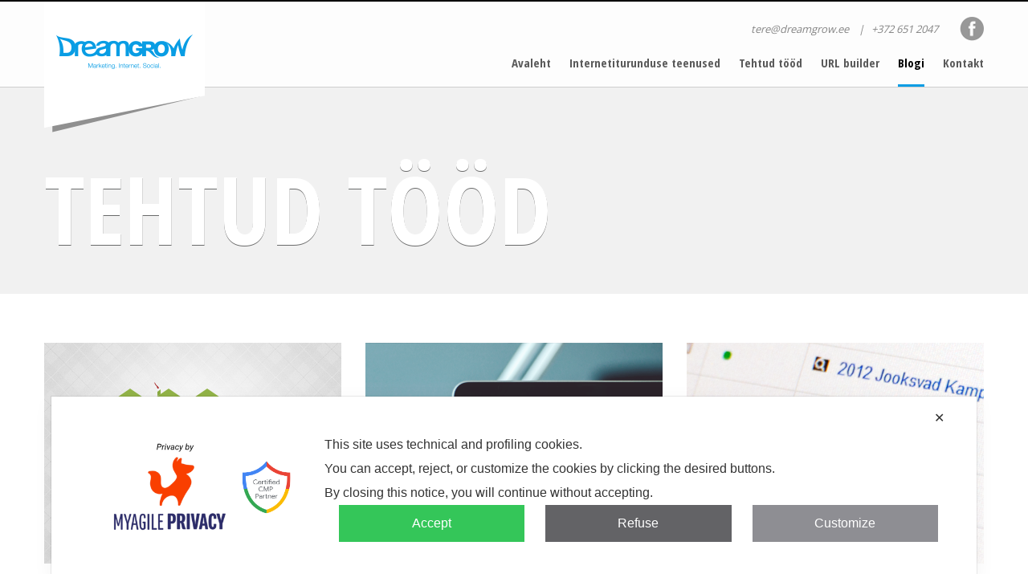

--- FILE ---
content_type: text/html; charset=UTF-8
request_url: https://www.dreamgrow.ee/portfoolio/
body_size: 12674
content:
<!DOCTYPE html>
<html lang="en-US" >
<head>
	<!-- Google Tag Manager -->
	<script>(function(w,d,s,l,i){w[l]=w[l]||[];w[l].push({'gtm.start':
	new Date().getTime(),event:'gtm.js'});var f=d.getElementsByTagName(s)[0],
	j=d.createElement(s),dl=l!='dataLayer'?'&l='+l:'';j.async=true;j.src=
	'https://www.googletagmanager.com/gtm.js?id='+i+dl;f.parentNode.insertBefore(j,f);
	})(window,document,'script','dataLayer','GTM-TGCXGJV');</script>
	<!-- End Google Tag Manager -->
	
	<script type="text/javascript">
_linkedin_partner_id = "112510";
window._linkedin_data_partner_ids = window._linkedin_data_partner_ids || [];
window._linkedin_data_partner_ids.push(_linkedin_partner_id);
</script><script type="text/javascript">
(function(l) {
if (!l){window.lintrk = function(a,b){window.lintrk.q.push([a,b])};
window.lintrk.q=[]}
var s = document.getElementsByTagName("script")[0];
var b = document.createElement("script");
b.type = "text/javascript";b.async = true;
b.src = "https://snap.licdn.com/li.lms-analytics/insight.min.js";
s.parentNode.insertBefore(b, s);})(window.lintrk);
</script>
<noscript>
<img height="1" width="1" style="display:none;" alt="" src="https://px.ads.linkedin.com/collect/?pid=112510&fmt=gif" />
</noscript>
	
    <meta charset="UTF-8">
	<meta property="fb:admins" content="586533842" />
	
    <title>Portfoolio Archive - Dreamgrow Digital</title>
    <meta name="viewport" content="width=device-width, initial-scale=1.0">
	<meta name="twitter:widgets:csp" content="on">

    <link rel="apple-touch-icon" href="https://www.dreamgrow.ee/wp-content/themes/dreamgrow/img/ico/apple-touch-icon.png">
    <link rel="icon" href="https://www.dreamgrow.ee/wp-content/themes/dreamgrow/img/ico/favicon.png">

    <link rel="pingback" href="https://www.dreamgrow.ee/xmlrpc.php" >

    <!-- wordpress head -->
    <meta name='robots' content='index, follow, max-image-preview:large, max-snippet:-1, max-video-preview:-1' />
	<style>img:is([sizes="auto" i], [sizes^="auto," i]) { contain-intrinsic-size: 3000px 1500px }</style>
	
	<!-- This site is optimized with the Yoast SEO plugin v26.7 - https://yoast.com/wordpress/plugins/seo/ -->
	<link rel="canonical" href="https://www.dreamgrow.ee/portfoolio/" />
	<link rel="next" href="https://www.dreamgrow.ee/portfoolio/page/2/" />
	<meta property="og:locale" content="en_US" />
	<meta property="og:type" content="website" />
	<meta property="og:title" content="Portfoolio Archive -" />
	<meta property="og:url" content="https://www.dreamgrow.ee/portfoolio/" />
	<meta property="og:site_name" content="Dreamgrow Digital" />
	<meta property="og:image" content="https://www.dreamgrow.ee/wp-content/uploads/2013/02/slide1.jpg" />
	<meta property="og:image:width" content="1920" />
	<meta property="og:image:height" content="690" />
	<meta property="og:image:type" content="image/jpeg" />
	<meta name="twitter:card" content="summary_large_image" />
	<meta name="twitter:site" content="@dreamgrow" />
	<!-- / Yoast SEO plugin. -->


<link rel="alternate" type="application/rss+xml" title="Dreamgrow Digital &raquo; Feed" href="https://www.dreamgrow.ee/feed/" />
<link rel="alternate" type="application/rss+xml" title="Dreamgrow Digital &raquo; Comments Feed" href="https://www.dreamgrow.ee/comments/feed/" />
<script type="text/javascript">
/* <![CDATA[ */
window._wpemojiSettings = {"baseUrl":"https:\/\/s.w.org\/images\/core\/emoji\/15.0.3\/72x72\/","ext":".png","svgUrl":"https:\/\/s.w.org\/images\/core\/emoji\/15.0.3\/svg\/","svgExt":".svg","source":{"concatemoji":"https:\/\/www.dreamgrow.ee\/wp-includes\/js\/wp-emoji-release.min.js?ver=6.7.4"}};
/*! This file is auto-generated */
!function(i,n){var o,s,e;function c(e){try{var t={supportTests:e,timestamp:(new Date).valueOf()};sessionStorage.setItem(o,JSON.stringify(t))}catch(e){}}function p(e,t,n){e.clearRect(0,0,e.canvas.width,e.canvas.height),e.fillText(t,0,0);var t=new Uint32Array(e.getImageData(0,0,e.canvas.width,e.canvas.height).data),r=(e.clearRect(0,0,e.canvas.width,e.canvas.height),e.fillText(n,0,0),new Uint32Array(e.getImageData(0,0,e.canvas.width,e.canvas.height).data));return t.every(function(e,t){return e===r[t]})}function u(e,t,n){switch(t){case"flag":return n(e,"\ud83c\udff3\ufe0f\u200d\u26a7\ufe0f","\ud83c\udff3\ufe0f\u200b\u26a7\ufe0f")?!1:!n(e,"\ud83c\uddfa\ud83c\uddf3","\ud83c\uddfa\u200b\ud83c\uddf3")&&!n(e,"\ud83c\udff4\udb40\udc67\udb40\udc62\udb40\udc65\udb40\udc6e\udb40\udc67\udb40\udc7f","\ud83c\udff4\u200b\udb40\udc67\u200b\udb40\udc62\u200b\udb40\udc65\u200b\udb40\udc6e\u200b\udb40\udc67\u200b\udb40\udc7f");case"emoji":return!n(e,"\ud83d\udc26\u200d\u2b1b","\ud83d\udc26\u200b\u2b1b")}return!1}function f(e,t,n){var r="undefined"!=typeof WorkerGlobalScope&&self instanceof WorkerGlobalScope?new OffscreenCanvas(300,150):i.createElement("canvas"),a=r.getContext("2d",{willReadFrequently:!0}),o=(a.textBaseline="top",a.font="600 32px Arial",{});return e.forEach(function(e){o[e]=t(a,e,n)}),o}function t(e){var t=i.createElement("script");t.src=e,t.defer=!0,i.head.appendChild(t)}"undefined"!=typeof Promise&&(o="wpEmojiSettingsSupports",s=["flag","emoji"],n.supports={everything:!0,everythingExceptFlag:!0},e=new Promise(function(e){i.addEventListener("DOMContentLoaded",e,{once:!0})}),new Promise(function(t){var n=function(){try{var e=JSON.parse(sessionStorage.getItem(o));if("object"==typeof e&&"number"==typeof e.timestamp&&(new Date).valueOf()<e.timestamp+604800&&"object"==typeof e.supportTests)return e.supportTests}catch(e){}return null}();if(!n){if("undefined"!=typeof Worker&&"undefined"!=typeof OffscreenCanvas&&"undefined"!=typeof URL&&URL.createObjectURL&&"undefined"!=typeof Blob)try{var e="postMessage("+f.toString()+"("+[JSON.stringify(s),u.toString(),p.toString()].join(",")+"));",r=new Blob([e],{type:"text/javascript"}),a=new Worker(URL.createObjectURL(r),{name:"wpTestEmojiSupports"});return void(a.onmessage=function(e){c(n=e.data),a.terminate(),t(n)})}catch(e){}c(n=f(s,u,p))}t(n)}).then(function(e){for(var t in e)n.supports[t]=e[t],n.supports.everything=n.supports.everything&&n.supports[t],"flag"!==t&&(n.supports.everythingExceptFlag=n.supports.everythingExceptFlag&&n.supports[t]);n.supports.everythingExceptFlag=n.supports.everythingExceptFlag&&!n.supports.flag,n.DOMReady=!1,n.readyCallback=function(){n.DOMReady=!0}}).then(function(){return e}).then(function(){var e;n.supports.everything||(n.readyCallback(),(e=n.source||{}).concatemoji?t(e.concatemoji):e.wpemoji&&e.twemoji&&(t(e.twemoji),t(e.wpemoji)))}))}((window,document),window._wpemojiSettings);
/* ]]> */
</script>
<link rel='stylesheet' id='my-agile-privacy-reset-css' href='https://www.dreamgrow.ee/wp-content/plugins/myagileprivacy/frontend/css/my-agile-privacy-reset.min.css?ver=3.2.5' type='text/css' media='all' />
<link rel='stylesheet' id='my-agile-privacy-animate-css' href='https://www.dreamgrow.ee/wp-content/plugins/myagileprivacy/frontend/css/animate.min.css?ver=3.2.5' type='text/css' media='all' />
<link rel='stylesheet' id='my-agile-privacy-css' href='https://www.dreamgrow.ee/wp-content/plugins/myagileprivacy/frontend/css/my-agile-privacy-frontend.min.css?ver=3.2.5' type='text/css' media='all' />
<style id='wp-emoji-styles-inline-css' type='text/css'>

	img.wp-smiley, img.emoji {
		display: inline !important;
		border: none !important;
		box-shadow: none !important;
		height: 1em !important;
		width: 1em !important;
		margin: 0 0.07em !important;
		vertical-align: -0.1em !important;
		background: none !important;
		padding: 0 !important;
	}
</style>
<link rel='stylesheet' id='wp-block-library-css' href='https://www.dreamgrow.ee/wp-includes/css/dist/block-library/style.min.css?ver=6.7.4' type='text/css' media='all' />
<style id='classic-theme-styles-inline-css' type='text/css'>
/*! This file is auto-generated */
.wp-block-button__link{color:#fff;background-color:#32373c;border-radius:9999px;box-shadow:none;text-decoration:none;padding:calc(.667em + 2px) calc(1.333em + 2px);font-size:1.125em}.wp-block-file__button{background:#32373c;color:#fff;text-decoration:none}
</style>
<style id='global-styles-inline-css' type='text/css'>
:root{--wp--preset--aspect-ratio--square: 1;--wp--preset--aspect-ratio--4-3: 4/3;--wp--preset--aspect-ratio--3-4: 3/4;--wp--preset--aspect-ratio--3-2: 3/2;--wp--preset--aspect-ratio--2-3: 2/3;--wp--preset--aspect-ratio--16-9: 16/9;--wp--preset--aspect-ratio--9-16: 9/16;--wp--preset--color--black: #000000;--wp--preset--color--cyan-bluish-gray: #abb8c3;--wp--preset--color--white: #ffffff;--wp--preset--color--pale-pink: #f78da7;--wp--preset--color--vivid-red: #cf2e2e;--wp--preset--color--luminous-vivid-orange: #ff6900;--wp--preset--color--luminous-vivid-amber: #fcb900;--wp--preset--color--light-green-cyan: #7bdcb5;--wp--preset--color--vivid-green-cyan: #00d084;--wp--preset--color--pale-cyan-blue: #8ed1fc;--wp--preset--color--vivid-cyan-blue: #0693e3;--wp--preset--color--vivid-purple: #9b51e0;--wp--preset--gradient--vivid-cyan-blue-to-vivid-purple: linear-gradient(135deg,rgba(6,147,227,1) 0%,rgb(155,81,224) 100%);--wp--preset--gradient--light-green-cyan-to-vivid-green-cyan: linear-gradient(135deg,rgb(122,220,180) 0%,rgb(0,208,130) 100%);--wp--preset--gradient--luminous-vivid-amber-to-luminous-vivid-orange: linear-gradient(135deg,rgba(252,185,0,1) 0%,rgba(255,105,0,1) 100%);--wp--preset--gradient--luminous-vivid-orange-to-vivid-red: linear-gradient(135deg,rgba(255,105,0,1) 0%,rgb(207,46,46) 100%);--wp--preset--gradient--very-light-gray-to-cyan-bluish-gray: linear-gradient(135deg,rgb(238,238,238) 0%,rgb(169,184,195) 100%);--wp--preset--gradient--cool-to-warm-spectrum: linear-gradient(135deg,rgb(74,234,220) 0%,rgb(151,120,209) 20%,rgb(207,42,186) 40%,rgb(238,44,130) 60%,rgb(251,105,98) 80%,rgb(254,248,76) 100%);--wp--preset--gradient--blush-light-purple: linear-gradient(135deg,rgb(255,206,236) 0%,rgb(152,150,240) 100%);--wp--preset--gradient--blush-bordeaux: linear-gradient(135deg,rgb(254,205,165) 0%,rgb(254,45,45) 50%,rgb(107,0,62) 100%);--wp--preset--gradient--luminous-dusk: linear-gradient(135deg,rgb(255,203,112) 0%,rgb(199,81,192) 50%,rgb(65,88,208) 100%);--wp--preset--gradient--pale-ocean: linear-gradient(135deg,rgb(255,245,203) 0%,rgb(182,227,212) 50%,rgb(51,167,181) 100%);--wp--preset--gradient--electric-grass: linear-gradient(135deg,rgb(202,248,128) 0%,rgb(113,206,126) 100%);--wp--preset--gradient--midnight: linear-gradient(135deg,rgb(2,3,129) 0%,rgb(40,116,252) 100%);--wp--preset--font-size--small: 13px;--wp--preset--font-size--medium: 20px;--wp--preset--font-size--large: 36px;--wp--preset--font-size--x-large: 42px;--wp--preset--spacing--20: 0.44rem;--wp--preset--spacing--30: 0.67rem;--wp--preset--spacing--40: 1rem;--wp--preset--spacing--50: 1.5rem;--wp--preset--spacing--60: 2.25rem;--wp--preset--spacing--70: 3.38rem;--wp--preset--spacing--80: 5.06rem;--wp--preset--shadow--natural: 6px 6px 9px rgba(0, 0, 0, 0.2);--wp--preset--shadow--deep: 12px 12px 50px rgba(0, 0, 0, 0.4);--wp--preset--shadow--sharp: 6px 6px 0px rgba(0, 0, 0, 0.2);--wp--preset--shadow--outlined: 6px 6px 0px -3px rgba(255, 255, 255, 1), 6px 6px rgba(0, 0, 0, 1);--wp--preset--shadow--crisp: 6px 6px 0px rgba(0, 0, 0, 1);}:where(.is-layout-flex){gap: 0.5em;}:where(.is-layout-grid){gap: 0.5em;}body .is-layout-flex{display: flex;}.is-layout-flex{flex-wrap: wrap;align-items: center;}.is-layout-flex > :is(*, div){margin: 0;}body .is-layout-grid{display: grid;}.is-layout-grid > :is(*, div){margin: 0;}:where(.wp-block-columns.is-layout-flex){gap: 2em;}:where(.wp-block-columns.is-layout-grid){gap: 2em;}:where(.wp-block-post-template.is-layout-flex){gap: 1.25em;}:where(.wp-block-post-template.is-layout-grid){gap: 1.25em;}.has-black-color{color: var(--wp--preset--color--black) !important;}.has-cyan-bluish-gray-color{color: var(--wp--preset--color--cyan-bluish-gray) !important;}.has-white-color{color: var(--wp--preset--color--white) !important;}.has-pale-pink-color{color: var(--wp--preset--color--pale-pink) !important;}.has-vivid-red-color{color: var(--wp--preset--color--vivid-red) !important;}.has-luminous-vivid-orange-color{color: var(--wp--preset--color--luminous-vivid-orange) !important;}.has-luminous-vivid-amber-color{color: var(--wp--preset--color--luminous-vivid-amber) !important;}.has-light-green-cyan-color{color: var(--wp--preset--color--light-green-cyan) !important;}.has-vivid-green-cyan-color{color: var(--wp--preset--color--vivid-green-cyan) !important;}.has-pale-cyan-blue-color{color: var(--wp--preset--color--pale-cyan-blue) !important;}.has-vivid-cyan-blue-color{color: var(--wp--preset--color--vivid-cyan-blue) !important;}.has-vivid-purple-color{color: var(--wp--preset--color--vivid-purple) !important;}.has-black-background-color{background-color: var(--wp--preset--color--black) !important;}.has-cyan-bluish-gray-background-color{background-color: var(--wp--preset--color--cyan-bluish-gray) !important;}.has-white-background-color{background-color: var(--wp--preset--color--white) !important;}.has-pale-pink-background-color{background-color: var(--wp--preset--color--pale-pink) !important;}.has-vivid-red-background-color{background-color: var(--wp--preset--color--vivid-red) !important;}.has-luminous-vivid-orange-background-color{background-color: var(--wp--preset--color--luminous-vivid-orange) !important;}.has-luminous-vivid-amber-background-color{background-color: var(--wp--preset--color--luminous-vivid-amber) !important;}.has-light-green-cyan-background-color{background-color: var(--wp--preset--color--light-green-cyan) !important;}.has-vivid-green-cyan-background-color{background-color: var(--wp--preset--color--vivid-green-cyan) !important;}.has-pale-cyan-blue-background-color{background-color: var(--wp--preset--color--pale-cyan-blue) !important;}.has-vivid-cyan-blue-background-color{background-color: var(--wp--preset--color--vivid-cyan-blue) !important;}.has-vivid-purple-background-color{background-color: var(--wp--preset--color--vivid-purple) !important;}.has-black-border-color{border-color: var(--wp--preset--color--black) !important;}.has-cyan-bluish-gray-border-color{border-color: var(--wp--preset--color--cyan-bluish-gray) !important;}.has-white-border-color{border-color: var(--wp--preset--color--white) !important;}.has-pale-pink-border-color{border-color: var(--wp--preset--color--pale-pink) !important;}.has-vivid-red-border-color{border-color: var(--wp--preset--color--vivid-red) !important;}.has-luminous-vivid-orange-border-color{border-color: var(--wp--preset--color--luminous-vivid-orange) !important;}.has-luminous-vivid-amber-border-color{border-color: var(--wp--preset--color--luminous-vivid-amber) !important;}.has-light-green-cyan-border-color{border-color: var(--wp--preset--color--light-green-cyan) !important;}.has-vivid-green-cyan-border-color{border-color: var(--wp--preset--color--vivid-green-cyan) !important;}.has-pale-cyan-blue-border-color{border-color: var(--wp--preset--color--pale-cyan-blue) !important;}.has-vivid-cyan-blue-border-color{border-color: var(--wp--preset--color--vivid-cyan-blue) !important;}.has-vivid-purple-border-color{border-color: var(--wp--preset--color--vivid-purple) !important;}.has-vivid-cyan-blue-to-vivid-purple-gradient-background{background: var(--wp--preset--gradient--vivid-cyan-blue-to-vivid-purple) !important;}.has-light-green-cyan-to-vivid-green-cyan-gradient-background{background: var(--wp--preset--gradient--light-green-cyan-to-vivid-green-cyan) !important;}.has-luminous-vivid-amber-to-luminous-vivid-orange-gradient-background{background: var(--wp--preset--gradient--luminous-vivid-amber-to-luminous-vivid-orange) !important;}.has-luminous-vivid-orange-to-vivid-red-gradient-background{background: var(--wp--preset--gradient--luminous-vivid-orange-to-vivid-red) !important;}.has-very-light-gray-to-cyan-bluish-gray-gradient-background{background: var(--wp--preset--gradient--very-light-gray-to-cyan-bluish-gray) !important;}.has-cool-to-warm-spectrum-gradient-background{background: var(--wp--preset--gradient--cool-to-warm-spectrum) !important;}.has-blush-light-purple-gradient-background{background: var(--wp--preset--gradient--blush-light-purple) !important;}.has-blush-bordeaux-gradient-background{background: var(--wp--preset--gradient--blush-bordeaux) !important;}.has-luminous-dusk-gradient-background{background: var(--wp--preset--gradient--luminous-dusk) !important;}.has-pale-ocean-gradient-background{background: var(--wp--preset--gradient--pale-ocean) !important;}.has-electric-grass-gradient-background{background: var(--wp--preset--gradient--electric-grass) !important;}.has-midnight-gradient-background{background: var(--wp--preset--gradient--midnight) !important;}.has-small-font-size{font-size: var(--wp--preset--font-size--small) !important;}.has-medium-font-size{font-size: var(--wp--preset--font-size--medium) !important;}.has-large-font-size{font-size: var(--wp--preset--font-size--large) !important;}.has-x-large-font-size{font-size: var(--wp--preset--font-size--x-large) !important;}
:where(.wp-block-post-template.is-layout-flex){gap: 1.25em;}:where(.wp-block-post-template.is-layout-grid){gap: 1.25em;}
:where(.wp-block-columns.is-layout-flex){gap: 2em;}:where(.wp-block-columns.is-layout-grid){gap: 2em;}
:root :where(.wp-block-pullquote){font-size: 1.5em;line-height: 1.6;}
</style>
<link rel='stylesheet' id='dgd-scrollbox-plugin-core-css' href='https://www.dreamgrow.ee/wp-content/plugins/dreamgrow-scroll-triggered-box/css/style.css?ver=2.2.0' type='text/css' media='all' />
<link rel='stylesheet' id='bootstrap-css' href='https://www.dreamgrow.ee/wp-content/themes/dreamgrow/css/bootstrap.css?ver=6.7.4' type='text/css' media='all' />
<link rel='stylesheet' id='global-css' href='https://www.dreamgrow.ee/wp-content/themes/dreamgrow/style.css?ver=6.7.4' type='text/css' media='all' />
<link rel='stylesheet' id='responsive-css' href='https://www.dreamgrow.ee/wp-content/themes/dreamgrow/responsive.css?ver=6.7.4' type='text/css' media='all' />
<link rel="preload" class="mv-grow-style" href="https://www.dreamgrow.ee/wp-content/plugins/social-pug/assets/dist/style-frontend-pro.css?ver=1.36.3" as="style"><noscript><link rel='stylesheet' id='dpsp-frontend-style-pro-css' href='https://www.dreamgrow.ee/wp-content/plugins/social-pug/assets/dist/style-frontend-pro.css?ver=1.36.3' type='text/css' media='all' />
</noscript><style id='dpsp-frontend-style-pro-inline-css' type='text/css'>

				@media screen and ( max-width : 720px ) {
					.dpsp-content-wrapper.dpsp-hide-on-mobile,
					.dpsp-share-text.dpsp-hide-on-mobile {
						display: none;
					}
					.dpsp-has-spacing .dpsp-networks-btns-wrapper li {
						margin:0 2% 10px 0;
					}
					.dpsp-network-btn.dpsp-has-label:not(.dpsp-has-count) {
						max-height: 40px;
						padding: 0;
						justify-content: center;
					}
					.dpsp-content-wrapper.dpsp-size-small .dpsp-network-btn.dpsp-has-label:not(.dpsp-has-count){
						max-height: 32px;
					}
					.dpsp-content-wrapper.dpsp-size-large .dpsp-network-btn.dpsp-has-label:not(.dpsp-has-count){
						max-height: 46px;
					}
				}
			
</style>
<script type="text/javascript" src="https://www.dreamgrow.ee/wp-includes/js/jquery/jquery.min.js?ver=3.7.1" id="jquery-core-js"></script>
<script type="text/javascript" src="https://www.dreamgrow.ee/wp-includes/js/jquery/jquery-migrate.min.js?ver=3.4.1" id="jquery-migrate-js"></script>
<script type="text/javascript" src="https://www.dreamgrow.ee/wp-content/plugins/comment-validation/jquery.validate.pack.js?ver=6.7.4" id="jqueryvalidate-js"></script>
<script type="text/javascript" src="https://www.dreamgrow.ee/wp-content/plugins/comment-validation/comment-validation.js?ver=6.7.4" id="commentvalidation-js"></script>
<script type="text/javascript" src="https://www.dreamgrow.ee/wp-content/plugins/myagileprivacy/frontend/js/anime.min.js?ver=3.2.5" id="my-agile-privacy-anime-js"></script>
<script type="text/javascript" id="my-agile-privacy-js-extra" data-no-minify="1" data-no-optimize="1" data-no-defer="1" consent-skip-blocker="1" nowprocket="1" data-cfasync="false">
/* <![CDATA[ */
var map_cookiebar_settings = {"logged_in_and_admin":"","verbose_remote_log":"","internal_debug":"","notify_div_id":"#my-agile-privacy-notification-area","showagain_tab":"1","notify_position_horizontal":"right","showagain_div_id":"my-agile-privacy-consent-again","blocked_content_text":"Warning: some page functionalities could not work due to your privacy choices.","inline_notify_color":"#444444","inline_notify_background":"#fff3cd","blocked_content_notify_auto_shutdown_time":"3000","scan_mode":"turned_off","cookie_reset_timestamp":null,"show_ntf_bar_on_not_yet_consent_choice":"","enable_microsoft_cmode":"","enable_clarity_cmode":"","enable_cmode_v2":"","enable_cmode_url_passthrough":"","cmode_v2_forced_off_ga4_advanced":"","map_notify_title":"0","map_first_layer_branded":"1","plugin_version":"3.2.5","parse_config_version_number":null};
var map_ajax = {"ajax_url":"https:\/\/www.dreamgrow.ee\/wp-admin\/admin-ajax.php","security":"efe381dc73","force_js_learning_mode":"0","scanner_compatibility_mode":"","cookie_process_delayed_mode":"0"};
/* ]]> */
</script>
<script type="text/javascript" src="https://www.dreamgrow.ee/wp-content/plugins/myagileprivacy/frontend/js/plain/my-agile-privacy-frontend.min.js?ver=3.2.5" id="my-agile-privacy-js"></script>
<script type="text/javascript" id="dgd-scrollbox-plugin-js-extra">
/* <![CDATA[ */
var $DGD = {"ajaxurl":"https:\/\/www.dreamgrow.ee\/wp-admin\/admin-ajax.php","nonce":"2960029665","debug":"","permalink":"https:\/\/www.dreamgrow.ee\/portfoolio\/chatgpt-koolitus\/","title":"ChatGPT koolitus","thumbnail":"https:\/\/www.dreamgrow.ee\/wp-content\/uploads\/2023\/09\/AI-ChatGPT-koolitus.jpg","scripthost":"https:\/\/www.dreamgrow.ee\/wp-content\/plugins\/dreamgrow-scroll-triggered-box\/","scrollboxes":[]};
/* ]]> */
</script>
<script type="text/javascript" src="https://www.dreamgrow.ee/wp-content/plugins/dreamgrow-scroll-triggered-box/js/script.js?ver=2.2.0" id="dgd-scrollbox-plugin-js"></script>
<script type="text/javascript" src="https://www.dreamgrow.ee/wp-content/plugins/gravity-forms-auto-placeholders/modernizr.placeholder.min.js?ver=1.2" id="gravityformsautoplaceholders_modernizr_placeholders-js"></script>
<script type="text/javascript" id="gravityformsautoplaceholders_scripts-js-extra">
/* <![CDATA[ */
var gravityformsautoplaceholders = {"class_specific":"1"};
/* ]]> */
</script>
<script type="text/javascript" src="https://www.dreamgrow.ee/wp-content/plugins/gravity-forms-auto-placeholders/scripts.js?ver=1.2" id="gravityformsautoplaceholders_scripts-js"></script>
<script type="text/javascript" id="wpp-js-js-extra">
/* <![CDATA[ */
var wpp_params = {"sampling_active":"0","sampling_rate":"100","ajax_url":"https:\/\/www.dreamgrow.ee\/wp-json\/wordpress-popular-posts\/v1\/popular-posts\/","ID":"","token":"e11ca2f3b1","debug":""};
/* ]]> */
</script>
<script type="text/javascript" src="https://www.dreamgrow.ee/wp-content/plugins/wordpress-popular-posts/public/js/wpp-4.2.0.min.js?ver=4.2.2" id="wpp-js-js"></script>
<script type="text/javascript" src="https://www.dreamgrow.ee/wp-content/themes/dreamgrow/js/jquery-simpleTabs.js?ver=6.7.4" id="simpleTabs-js"></script>
<script type="text/javascript" src="https://www.dreamgrow.ee/wp-content/themes/dreamgrow/js/jquery.masonry.min.js?ver=6.7.4" id="masonry.min-js"></script>
<script type="text/javascript" src="https://www.dreamgrow.ee/wp-content/themes/dreamgrow/js/jquery-sticktotop.min.js?ver=6.7.4" id="sticktotop-js"></script>
<script type="text/javascript" src="https://www.dreamgrow.ee/wp-content/themes/dreamgrow/js/jquery.eqheight.js?ver=6.7.4" id="eqheight-js"></script>
<script type="text/javascript" src="https://www.dreamgrow.ee/wp-content/themes/dreamgrow/js/jquery.royalslider.min.js?ver=6.7.4" id="royalslider-js"></script>
<link rel="https://api.w.org/" href="https://www.dreamgrow.ee/wp-json/" /><script async defer data-domain='dreamgrow.ee' src='https://plausible.io/js/plausible.js'></script><link rel="alternate" type="application/feed+json" title="Dreamgrow Digital &raquo; JSON Feed" href="https://www.dreamgrow.ee/feed/json/" />
<link rel="alternate" type="application/feed+json" title="Dreamgrow Digital &raquo; Portfoolio Feed" href="https://www.dreamgrow.ee/portfoolio/feed/json/" />
<script async src="https://www.googletagmanager.com/gtag/js?id=UA-4026249-1" type="text/javascript"></script><script type="text/javascript">window.dataLayer = window.dataLayer || [];function gtag(){dataLayer.push(arguments);}gtag('js', new Date());gtag('config', 'UA-4026249-1');</script><link rel="icon" type="image/png" href="/wp-content/uploads/fbrfg/favicon-48x48.png" sizes="48x48" />
<link rel="icon" type="image/svg+xml" href="/wp-content/uploads/fbrfg/favicon.svg" />
<link rel="shortcut icon" href="/wp-content/uploads/fbrfg/favicon.ico" />
<link rel="apple-touch-icon" sizes="180x180" href="/wp-content/uploads/fbrfg/apple-touch-icon.png" />
<meta name="apple-mobile-web-app-title" content="Dreamgrow" />
<link rel="manifest" href="/wp-content/uploads/fbrfg/site.webmanifest" /><meta name="hubbub-info" description="Hubbub 1.36.3">

<script type="application/ld+json" class="saswp-schema-markup-output">
[{"@context":"https:\/\/schema.org\/","@graph":[{"@context":"https:\/\/schema.org\/","@type":"SiteNavigationElement","@id":"https:\/\/www.dreamgrow.ee\/#avaleht","name":"Avaleht","url":"https:\/\/www.dreamgrow.ee\/"},{"@context":"https:\/\/schema.org\/","@type":"SiteNavigationElement","@id":"https:\/\/www.dreamgrow.ee\/#internetiturunduse-teenused","name":"Internetiturunduse teenused","url":"https:\/\/www.dreamgrow.ee\/teenused\/internetiturundus\/"},{"@context":"https:\/\/schema.org\/","@type":"SiteNavigationElement","@id":"https:\/\/www.dreamgrow.ee\/#tehtud-tood","name":"Tehtud t\u00f6\u00f6d","url":"https:\/\/www.dreamgrow.ee\/tehtud-tood\/"},{"@context":"https:\/\/schema.org\/","@type":"SiteNavigationElement","@id":"https:\/\/www.dreamgrow.ee\/#url-builder","name":"URL builder","url":"https:\/\/www.dreamgrow.ee\/kampaanialinkide-margistamine\/"},{"@context":"https:\/\/schema.org\/","@type":"SiteNavigationElement","@id":"https:\/\/www.dreamgrow.ee\/#blogi","name":"Blogi","url":"https:\/\/www.dreamgrow.ee\/blogi\/"},{"@context":"https:\/\/schema.org\/","@type":"SiteNavigationElement","@id":"https:\/\/www.dreamgrow.ee\/#kontakt","name":"Kontakt","url":"https:\/\/www.dreamgrow.ee\/kontakt\/"}]}]
</script>

<!-- Facebook Pixel Code -->
<script>
!function(f,b,e,v,n,t,s){if(f.fbq)return;n=f.fbq=function(){n.callMethod?
n.callMethod.apply(n,arguments):n.queue.push(arguments)};if(!f._fbq)f._fbq=n;
n.push=n;n.loaded=!0;n.version='2.0';n.queue=[];t=b.createElement(e);t.async=!0;
t.src=v;s=b.getElementsByTagName(e)[0];s.parentNode.insertBefore(t,s)}(window,
document,'script','https://connect.facebook.net/en_US/fbevents.js');

fbq('init', '674708352576185');
fbq('track', "PageView");</script>
<noscript><img height="1" width="1" style="display:none"
src="https://www.facebook.com/tr?id=674708352576185&ev=PageView&noscript=1"
/></noscript>
<!-- End Facebook Pixel Code -->

<script>(function(d, s, id) {
  var js, fjs = d.getElementsByTagName(s)[0];
  if (d.getElementById(id)) return;
  js = d.createElement(s); js.id = id;
  js.src = "//connect.facebook.net/en_GB/all.js#xfbml=1";
  fjs.parentNode.insertBefore(js, fjs);
}(document, 'script', 'facebook-jssdk'));</script><link rel="icon" href="https://www.dreamgrow.ee/wp-content/uploads/2017/07/cropped-dreamgrow-favicon-master-ee-shadow-32x32.png" sizes="32x32" />
<link rel="icon" href="https://www.dreamgrow.ee/wp-content/uploads/2017/07/cropped-dreamgrow-favicon-master-ee-shadow-192x192.png" sizes="192x192" />
<link rel="apple-touch-icon" href="https://www.dreamgrow.ee/wp-content/uploads/2017/07/cropped-dreamgrow-favicon-master-ee-shadow-180x180.png" />
<meta name="msapplication-TileImage" content="https://www.dreamgrow.ee/wp-content/uploads/2017/07/cropped-dreamgrow-favicon-master-ee-shadow-270x270.png" />
    <!-- /wordpress head -->

    <link rel='stylesheet' href="https://fonts.googleapis.com/css?family=Open+Sans:400,300,600,700">
    <link rel='stylesheet' href="https://fonts.googleapis.com/css?family=Open+Sans+Condensed:300,700">

    <!--[if lt IE 9]>
        <link rel="stylesheet" href="https://www.dreamgrow.ee/wp-content/themes/dreamgrow/css/ie.css" >
        <script src="http://css3-mediaqueries-js.googlecode.com/svn/trunk/css3-mediaqueries.js"></script>
        <script src="https://www.dreamgrow.ee/wp-content/themes/dreamgrow/js/html5.js"></script>
    <![endif]-->
</head>
<body class="archive post-type-archive post-type-archive-portfoolio">

	<!-- Google Tag Manager (noscript) -->
	<noscript><iframe src="https://www.googletagmanager.com/ns.html?id=GTM-TGCXGJV"
	height="0" width="0" style="display:none;visibility:hidden"></iframe></noscript>
	<!-- End Google Tag Manager (noscript) -->

<header id="main-header" class="page site-header" role="banner">
<div class="container">
<div class="row">
            <div class="site-title span3"><a href="https://www.dreamgrow.ee/" title="Internetiturunduse agentuur"></a></div>
        <div class="span9">
        <div class="header-social">
        <a class="for-tb" target="_blank" href="https://www.facebook.com/dreamgrow"></a>        </div><!-- .header-social -->
        <div class="header-contact">
            tere@dreamgrow.ee <span class="separator">|</span> +372 651 2047
        </div><!-- .header-contact -->
        <nav id="site-navigation" class="main-navigation clear row" role="navigation">
            <div id="menu-icon" class="span9 menu-icon">Menüü</div>
            <ul id="menu-header-menu" class="span9"><li id="menu-item-7684" class="menu-item menu-item-type-post_type menu-item-object-page menu-item-home first menu-item-7684"><a href="https://www.dreamgrow.ee/">Avaleht</a></li>
<li id="menu-item-12109" class="menu-item menu-item-type-post_type menu-item-object-page menu-item-12109"><a href="https://www.dreamgrow.ee/teenused/internetiturundus/">Internetiturunduse teenused</a></li>
<li id="menu-item-7685" class="portfolio-index menu-item menu-item-type-post_type menu-item-object-page menu-item-7685"><a href="https://www.dreamgrow.ee/tehtud-tood/">Tehtud tööd</a></li>
<li id="menu-item-11599" class="menu-item menu-item-type-post_type menu-item-object-page menu-item-11599"><a href="https://www.dreamgrow.ee/kampaanialinkide-margistamine/">URL builder</a></li>
<li id="menu-item-7688" class="menu-item menu-item-type-post_type menu-item-object-page current_page_parent menu-item-7688"><a href="https://www.dreamgrow.ee/blogi/">Blogi</a></li>
<li id="menu-item-7687" class="menu-item menu-item-type-post_type menu-item-object-page last menu-item-7687"><a href="https://www.dreamgrow.ee/kontakt/">Kontakt</a></li>
</ul>        </nav>
    </div>
</div><!-- .row -->
</div><!-- .conteiner -->
</header><!-- .site-header -->

<header id="sticky-header" class="sticky-header">
<div class="container ">
<div class="row">
            <div class="site-title span3"><a href="https://www.dreamgrow.ee/" title="Internetiturunduse agentuur"></a></div>
        <div class="span9 sticky-navigation">
        <ul id="menu-header-menu-1" class=""><li class="menu-item menu-item-type-post_type menu-item-object-page menu-item-home first menu-item-7684"><a href="https://www.dreamgrow.ee/">Avaleht</a></li>
<li class="menu-item menu-item-type-post_type menu-item-object-page menu-item-12109"><a href="https://www.dreamgrow.ee/teenused/internetiturundus/">Internetiturunduse teenused</a></li>
<li class="portfolio-index menu-item menu-item-type-post_type menu-item-object-page menu-item-7685"><a href="https://www.dreamgrow.ee/tehtud-tood/">Tehtud tööd</a></li>
<li class="menu-item menu-item-type-post_type menu-item-object-page menu-item-11599"><a href="https://www.dreamgrow.ee/kampaanialinkide-margistamine/">URL builder</a></li>
<li class="menu-item menu-item-type-post_type menu-item-object-page current_page_parent menu-item-7688"><a href="https://www.dreamgrow.ee/blogi/">Blogi</a></li>
<li class="menu-item menu-item-type-post_type menu-item-object-page last menu-item-7687"><a href="https://www.dreamgrow.ee/kontakt/">Kontakt</a></li>
</ul>    </div>
</div>
</div><!-- .container -->
</header><!-- .sticky-header -->

<div class="portfoolio-index-title group container">
    <h1 class="page-title">Tehtud tööd</div><!-- .portfoolio-index-title -->
<div class="portfoolio-index-bg group">
<div class="container portfoolio-index">
<div class="row">
    
    <div class="span4 project_thumb">
        <a href="https://www.dreamgrow.ee/portfoolio/valge-vase-veebilehe-valmistamine/" class="thumb-link"><span></span>
            <img width="370" height="275" src="https://www.dreamgrow.ee/wp-content/uploads/2013/03/valgevase-thumb.jpg" class="attachment-project-thumb size-project-thumb wp-post-image" alt="" decoding="async" fetchpriority="high" srcset="https://www.dreamgrow.ee/wp-content/uploads/2013/03/valgevase-thumb.jpg 370w, https://www.dreamgrow.ee/wp-content/uploads/2013/03/valgevase-thumb-300x222.jpg 300w" sizes="(max-width: 370px) 100vw, 370px" />        </a>
        <h2 class="project-title"><a href="https://www.dreamgrow.ee/portfoolio/valge-vase-veebilehe-valmistamine/">Metro Capital Management</a></h2>
        <span class="project-categories">Veebilehe valmistamine</span>
    </div><!-- .project_thumb -->
    
    <div class="span4 project_thumb">
        <a href="https://www.dreamgrow.ee/portfoolio/noo-lihavurst-sostiaalmeedia-kampaaniad/" class="thumb-link"><span></span>
            <img width="370" height="275" src="https://www.dreamgrow.ee/wp-content/uploads/2013/02/nooo-thumb1.png" class="attachment-project-thumb size-project-thumb wp-post-image" alt="" decoding="async" srcset="https://www.dreamgrow.ee/wp-content/uploads/2013/02/nooo-thumb1.png 370w, https://www.dreamgrow.ee/wp-content/uploads/2013/02/nooo-thumb1-300x222.png 300w" sizes="(max-width: 370px) 100vw, 370px" />        </a>
        <h2 class="project-title"><a href="https://www.dreamgrow.ee/portfoolio/noo-lihavurst-sostiaalmeedia-kampaaniad/">Nõo Lihavürst</a></h2>
        <span class="project-categories">Sostiaalmeedia kampaaniad</span>
    </div><!-- .project_thumb -->
    
    <div class="span4 project_thumb">
        <a href="https://www.dreamgrow.ee/portfoolio/amserv-google-adwords-haldus/" class="thumb-link"><span></span>
            <img width="370" height="275" src="https://www.dreamgrow.ee/wp-content/uploads/2013/02/amserv-thumb1.png" class="attachment-project-thumb size-project-thumb wp-post-image" alt="Amservi Ads kampaania" decoding="async" srcset="https://www.dreamgrow.ee/wp-content/uploads/2013/02/amserv-thumb1.png 370w, https://www.dreamgrow.ee/wp-content/uploads/2013/02/amserv-thumb1-300x222.png 300w" sizes="(max-width: 370px) 100vw, 370px" />        </a>
        <h2 class="project-title"><a href="https://www.dreamgrow.ee/portfoolio/amserv-google-adwords-haldus/">Amserv otsingukampaania</a></h2>
        <span class="project-categories">Google Ads haldus</span>
    </div><!-- .project_thumb -->
    
    <div class="span4 project_thumb">
        <a href="https://www.dreamgrow.ee/portfoolio/stolichnaya-veebilehe-valmistamine-ja-sotsiaalmeedia-kampaania/" class="thumb-link"><span></span>
            <img width="370" height="275" src="https://www.dreamgrow.ee/wp-content/uploads/2013/02/stoli-thumb.png" class="attachment-project-thumb size-project-thumb wp-post-image" alt="" decoding="async" srcset="https://www.dreamgrow.ee/wp-content/uploads/2013/02/stoli-thumb.png 370w, https://www.dreamgrow.ee/wp-content/uploads/2013/02/stoli-thumb-300x222.png 300w" sizes="(max-width: 370px) 100vw, 370px" />        </a>
        <h2 class="project-title"><a href="https://www.dreamgrow.ee/portfoolio/stolichnaya-veebilehe-valmistamine-ja-sotsiaalmeedia-kampaania/">Stolichnaya</a></h2>
        <span class="project-categories">Veebileht ja sotsiaalmeedia kampaania</span>
    </div><!-- .project_thumb -->
    
    <div class="span4 project_thumb">
        <a href="https://www.dreamgrow.ee/portfoolio/estravel-facebooki-kampaania/" class="thumb-link"><span></span>
            <img width="370" height="275" src="https://www.dreamgrow.ee/wp-content/uploads/2013/02/estravel-thumb.png" class="attachment-project-thumb size-project-thumb wp-post-image" alt="" decoding="async" srcset="https://www.dreamgrow.ee/wp-content/uploads/2013/02/estravel-thumb.png 370w, https://www.dreamgrow.ee/wp-content/uploads/2013/02/estravel-thumb-300x222.png 300w" sizes="(max-width: 370px) 100vw, 370px" />        </a>
        <h2 class="project-title"><a href="https://www.dreamgrow.ee/portfoolio/estravel-facebooki-kampaania/">Estravel</a></h2>
        <span class="project-categories">Facebooki kampaania - Jõulukalender</span>
    </div><!-- .project_thumb -->
    
    <div class="span4 project_thumb">
        <a href="https://www.dreamgrow.ee/portfoolio/eckero-line-sotsiaalmeedia-kampaaniad/" class="thumb-link"><span></span>
            <img width="370" height="275" src="https://www.dreamgrow.ee/wp-content/uploads/2013/02/eckero-thumb.png" class="attachment-project-thumb size-project-thumb wp-post-image" alt="" decoding="async" srcset="https://www.dreamgrow.ee/wp-content/uploads/2013/02/eckero-thumb.png 370w, https://www.dreamgrow.ee/wp-content/uploads/2013/02/eckero-thumb-300x222.png 300w" sizes="(max-width: 370px) 100vw, 370px" />        </a>
        <h2 class="project-title"><a href="https://www.dreamgrow.ee/portfoolio/eckero-line-sotsiaalmeedia-kampaaniad/">Eckerö Line</a></h2>
        <span class="project-categories">Sotsiaalmeedia kampaaniad</span>
    </div><!-- .project_thumb -->
    
    <div class="span4 project_thumb">
        <a href="https://www.dreamgrow.ee/portfoolio/anett-kontaveit-veebilehe-valmistamine/" class="thumb-link"><span></span>
            <img width="370" height="275" src="https://www.dreamgrow.ee/wp-content/uploads/2013/03/anett-thumb.jpg" class="attachment-project-thumb size-project-thumb wp-post-image" alt="Anett Kontaveit veebilehe valmistamine" decoding="async" srcset="https://www.dreamgrow.ee/wp-content/uploads/2013/03/anett-thumb.jpg 370w, https://www.dreamgrow.ee/wp-content/uploads/2013/03/anett-thumb-300x222.jpg 300w" sizes="(max-width: 370px) 100vw, 370px" />        </a>
        <h2 class="project-title"><a href="https://www.dreamgrow.ee/portfoolio/anett-kontaveit-veebilehe-valmistamine/">Anett Kontaveit</a></h2>
        <span class="project-categories">Veebilehe valmistamine</span>
    </div><!-- .project_thumb -->
    
    <div class="span4 project_thumb">
        <a href="https://www.dreamgrow.ee/portfoolio/ragn-sells-kampaanialehed/" class="thumb-link"><span></span>
            <img width="370" height="275" src="https://www.dreamgrow.ee/wp-content/uploads/2013/02/ragn-sells.png" class="attachment-project-thumb size-project-thumb wp-post-image" alt="Ragn-Sells kampaanialehed" decoding="async" srcset="https://www.dreamgrow.ee/wp-content/uploads/2013/02/ragn-sells.png 370w, https://www.dreamgrow.ee/wp-content/uploads/2013/02/ragn-sells-300x222.png 300w" sizes="(max-width: 370px) 100vw, 370px" />        </a>
        <h2 class="project-title"><a href="https://www.dreamgrow.ee/portfoolio/ragn-sells-kampaanialehed/">Ragn-Sells</a></h2>
        <span class="project-categories">Maandumislehed ja QR-koodid</span>
    </div><!-- .project_thumb -->
    
    <div class="span4 project_thumb">
        <a href="https://www.dreamgrow.ee/portfoolio/grants-minisait/" class="thumb-link"><span></span>
            <img width="370" height="275" src="https://www.dreamgrow.ee/wp-content/uploads/2013/03/grants-thumb.jpg" class="attachment-project-thumb size-project-thumb wp-post-image" alt="Grant&#039;s minisait" decoding="async" srcset="https://www.dreamgrow.ee/wp-content/uploads/2013/03/grants-thumb.jpg 370w, https://www.dreamgrow.ee/wp-content/uploads/2013/03/grants-thumb-300x222.jpg 300w" sizes="(max-width: 370px) 100vw, 370px" />        </a>
        <h2 class="project-title"><a href="https://www.dreamgrow.ee/portfoolio/grants-minisait/">Grants</a></h2>
        <span class="project-categories">Grants minisait</span>
    </div><!-- .project_thumb -->
    
    <div class="span4 project_thumb">
        <a href="https://www.dreamgrow.ee/portfoolio/maaulikool-facebooki-kampaania/" class="thumb-link"><span></span>
            <img width="370" height="275" src="https://www.dreamgrow.ee/wp-content/uploads/2013/04/emu-thumb.png" class="attachment-project-thumb size-project-thumb wp-post-image" alt="" decoding="async" srcset="https://www.dreamgrow.ee/wp-content/uploads/2013/04/emu-thumb.png 370w, https://www.dreamgrow.ee/wp-content/uploads/2013/04/emu-thumb-300x222.png 300w" sizes="(max-width: 370px) 100vw, 370px" />        </a>
        <h2 class="project-title"><a href="https://www.dreamgrow.ee/portfoolio/maaulikool-facebooki-kampaania/">Maaülikool</a></h2>
        <span class="project-categories">Facebooki kampaania</span>
    </div><!-- .project_thumb -->
    
    <div class="span4 project_thumb">
        <a href="https://www.dreamgrow.ee/portfoolio/emt-klienditeenindus-facebookis/" class="thumb-link"><span></span>
            <img width="370" height="275" src="https://www.dreamgrow.ee/wp-content/uploads/2013/04/emt-thumb.png" class="attachment-project-thumb size-project-thumb wp-post-image" alt="EMT Facebooki rakendus" decoding="async" srcset="https://www.dreamgrow.ee/wp-content/uploads/2013/04/emt-thumb.png 370w, https://www.dreamgrow.ee/wp-content/uploads/2013/04/emt-thumb-300x222.png 300w" sizes="(max-width: 370px) 100vw, 370px" />        </a>
        <h2 class="project-title"><a href="https://www.dreamgrow.ee/portfoolio/emt-klienditeenindus-facebookis/">EMT</a></h2>
        <span class="project-categories">Klienditeenindus Facebookis</span>
    </div><!-- .project_thumb -->
    
    <div class="span4 project_thumb">
        <a href="https://www.dreamgrow.ee/portfoolio/hamburg-partnerid/" class="thumb-link"><span></span>
            <img width="370" height="275" src="https://www.dreamgrow.ee/wp-content/uploads/2013/04/avatud-thumb.jpg" class="attachment-project-thumb size-project-thumb wp-post-image" alt="" decoding="async" srcset="https://www.dreamgrow.ee/wp-content/uploads/2013/04/avatud-thumb.jpg 370w, https://www.dreamgrow.ee/wp-content/uploads/2013/04/avatud-thumb-300x222.jpg 300w" sizes="(max-width: 370px) 100vw, 370px" />        </a>
        <h2 class="project-title"><a href="https://www.dreamgrow.ee/portfoolio/hamburg-partnerid/">Hamburg &#038; Partnerid</a></h2>
        <span class="project-categories">Veebilehe valmistamine</span>
    </div><!-- .project_thumb -->
    
    <div class="span4 project_thumb">
        <a href="https://www.dreamgrow.ee/portfoolio/ksa-google-adwords-ja-kampaanialehed/" class="thumb-link"><span></span>
            <img width="370" height="275" src="https://www.dreamgrow.ee/wp-content/uploads/2013/04/ksa-thumb.jpg" class="attachment-project-thumb size-project-thumb wp-post-image" alt="KSA Adsi kampaania" decoding="async" srcset="https://www.dreamgrow.ee/wp-content/uploads/2013/04/ksa-thumb.jpg 370w, https://www.dreamgrow.ee/wp-content/uploads/2013/04/ksa-thumb-300x222.jpg 300w" sizes="(max-width: 370px) 100vw, 370px" />        </a>
        <h2 class="project-title"><a href="https://www.dreamgrow.ee/portfoolio/ksa-google-adwords-ja-kampaanialehed/">KSA Silmakeskus</a></h2>
        <span class="project-categories">Adwords ja kampaanialehed</span>
    </div><!-- .project_thumb -->
    
    <div class="span4 project_thumb">
        <a href="https://www.dreamgrow.ee/portfoolio/tehnoulevaatus-ou/" class="thumb-link"><span></span>
            <img width="370" height="275" src="https://www.dreamgrow.ee/wp-content/uploads/2013/05/tehnokas-thumb.png" class="attachment-project-thumb size-project-thumb wp-post-image" alt="Tehnoülevaatus Adsi kampaania" decoding="async" srcset="https://www.dreamgrow.ee/wp-content/uploads/2013/05/tehnokas-thumb.png 370w, https://www.dreamgrow.ee/wp-content/uploads/2013/05/tehnokas-thumb-300x222.png 300w" sizes="(max-width: 370px) 100vw, 370px" />        </a>
        <h2 class="project-title"><a href="https://www.dreamgrow.ee/portfoolio/tehnoulevaatus-ou/">Profdiagnostik tehnoülevaatus</a></h2>
        <span class="project-categories">Google Ads seadistamine ja regulaarne optimeerimine</span>
    </div><!-- .project_thumb -->
    
    <div class="span4 project_thumb">
        <a href="https://www.dreamgrow.ee/portfoolio/olerex-kampaanialeht/" class="thumb-link"><span></span>
            <img width="370" height="275" src="https://www.dreamgrow.ee/wp-content/uploads/2013/08/olerex-thumb.jpg" class="attachment-project-thumb size-project-thumb wp-post-image" alt="" decoding="async" srcset="https://www.dreamgrow.ee/wp-content/uploads/2013/08/olerex-thumb.jpg 370w, https://www.dreamgrow.ee/wp-content/uploads/2013/08/olerex-thumb-300x222.jpg 300w" sizes="(max-width: 370px) 100vw, 370px" />        </a>
        <h2 class="project-title"><a href="https://www.dreamgrow.ee/portfoolio/olerex-kampaanialeht/">Olerex</a></h2>
        <span class="project-categories">Kampaanialehe loomine</span>
    </div><!-- .project_thumb -->
    
    <div class="span4 project_thumb">
        <a href="https://www.dreamgrow.ee/portfoolio/coffee-in-facebooki-kampaania/" class="thumb-link"><span></span>
            <img width="370" height="275" src="https://www.dreamgrow.ee/wp-content/uploads/2013/10/CoffeeIn-facebooki-kampaania.png" class="attachment-project-thumb size-project-thumb wp-post-image" alt="" decoding="async" srcset="https://www.dreamgrow.ee/wp-content/uploads/2013/10/CoffeeIn-facebooki-kampaania.png 370w, https://www.dreamgrow.ee/wp-content/uploads/2013/10/CoffeeIn-facebooki-kampaania-300x222.png 300w" sizes="(max-width: 370px) 100vw, 370px" />        </a>
        <h2 class="project-title"><a href="https://www.dreamgrow.ee/portfoolio/coffee-in-facebooki-kampaania/">Coffee In</a></h2>
        <span class="project-categories">Facebooki kampaania: Kohvirulett</span>
    </div><!-- .project_thumb -->
    
    <div class="span4 project_thumb">
        <a href="https://www.dreamgrow.ee/portfoolio/multilingua-kodulehe-valmistamine/" class="thumb-link"><span></span>
            <img width="370" height="275" src="https://www.dreamgrow.ee/wp-content/uploads/2013/05/Multilingua-dgd-esilehele-v1-370x275.jpg" class="attachment-project-thumb size-project-thumb wp-post-image" alt="" decoding="async" />        </a>
        <h2 class="project-title"><a href="https://www.dreamgrow.ee/portfoolio/multilingua-kodulehe-valmistamine/">Multilingua Keelekeskus</a></h2>
        <span class="project-categories">Kodulehe valmistamine</span>
    </div><!-- .project_thumb -->
    
    <div class="span4 project_thumb">
        <a href="https://www.dreamgrow.ee/portfoolio/favor-kodulehe-loomine/" class="thumb-link"><span></span>
            <img width="370" height="275" src="https://www.dreamgrow.ee/wp-content/uploads/2015/02/Favor-dgd-sisulehele-v1-370x275.jpg" class="attachment-project-thumb size-project-thumb wp-post-image" alt="" decoding="async" />        </a>
        <h2 class="project-title"><a href="https://www.dreamgrow.ee/portfoolio/favor-kodulehe-loomine/">Favor AS</a></h2>
        <span class="project-categories">Kodulehe loomine</span>
    </div><!-- .project_thumb -->
    
    <div class="span4 project_thumb">
        <a href="https://www.dreamgrow.ee/portfoolio/tehisintellekti-koolitus-juhtidele/" class="thumb-link"><span></span>
            <img width="370" height="275" src="https://www.dreamgrow.ee/wp-content/uploads/2024/12/Tehisintellekti-koolitus-juhtidele-370x275.jpg" class="attachment-project-thumb size-project-thumb wp-post-image" alt="Tehisintellekti koolitus juhtidele" decoding="async" />        </a>
        <h2 class="project-title"><a href="https://www.dreamgrow.ee/portfoolio/tehisintellekti-koolitus-juhtidele/">Tehisintellekti koolitus juhtidele</a></h2>
        <span class="project-categories">Tehisintellekti koolitus juhtidele, AI Koolitus</span>
    </div><!-- .project_thumb -->
    
    <div class="span4 project_thumb">
        <a href="https://www.dreamgrow.ee/portfoolio/tehnoulevaatus-ee/" class="thumb-link"><span></span>
            <img width="370" height="275" src="https://www.dreamgrow.ee/wp-content/uploads/2016/03/thenoülevaatusthumb-370x275.jpg" class="attachment-project-thumb size-project-thumb wp-post-image" alt="Tehnoülevaatus" decoding="async" srcset="https://www.dreamgrow.ee/wp-content/uploads/2016/03/thenoülevaatusthumb-370x275.jpg 370w, https://www.dreamgrow.ee/wp-content/uploads/2016/03/thenoülevaatusthumb-300x222.jpg 300w, https://www.dreamgrow.ee/wp-content/uploads/2016/03/thenoülevaatusthumb-555x412.jpg 555w, https://www.dreamgrow.ee/wp-content/uploads/2016/03/thenoülevaatusthumb-580x430.jpg 580w, https://www.dreamgrow.ee/wp-content/uploads/2016/03/thenoülevaatusthumb.jpg 785w" sizes="(max-width: 370px) 100vw, 370px" />        </a>
        <h2 class="project-title"><a href="https://www.dreamgrow.ee/portfoolio/tehnoulevaatus-ee/">Tehnoülevaatus.ee</a></h2>
        <span class="project-categories">Facebooki kampaania ja reklaam</span>
    </div><!-- .project_thumb -->
    
    <div class="span4 project_thumb">
        <a href="https://www.dreamgrow.ee/portfoolio/usin-ee/" class="thumb-link"><span></span>
            <img width="370" height="275" src="https://www.dreamgrow.ee/wp-content/uploads/2016/06/usin8_fullpresentation-370x275.jpg" class="attachment-project-thumb size-project-thumb wp-post-image" alt="kodulehe valmistamine" decoding="async" />        </a>
        <h2 class="project-title"><a href="https://www.dreamgrow.ee/portfoolio/usin-ee/">USIN.EE</a></h2>
        <span class="project-categories">Kodulehe valmistamine ja e-poe loomine</span>
    </div><!-- .project_thumb -->
    
    <div class="span4 project_thumb">
        <a href="https://www.dreamgrow.ee/portfoolio/salasona-ee/" class="thumb-link"><span></span>
            <img width="370" height="275" src="https://www.dreamgrow.ee/wp-content/uploads/2016/04/tulemused-1-370x275.png" class="attachment-project-thumb size-project-thumb wp-post-image" alt="Kodulehe valmistamine" decoding="async" />        </a>
        <h2 class="project-title"><a href="https://www.dreamgrow.ee/portfoolio/salasona-ee/">Salasona.eu</a></h2>
        <span class="project-categories">Kodulehe valmistamine ja e-poe loomine</span>
    </div><!-- .project_thumb -->
    
    <div class="span4 project_thumb">
        <a href="https://www.dreamgrow.ee/portfoolio/chatgpt-koolitus/" class="thumb-link"><span></span>
            <img width="370" height="275" src="https://www.dreamgrow.ee/wp-content/uploads/2023/09/AI-ChatGPT-koolitus-370x275.jpg" class="attachment-project-thumb size-project-thumb wp-post-image" alt="AI ChatGPT koolitus" decoding="async" />        </a>
        <h2 class="project-title"><a href="https://www.dreamgrow.ee/portfoolio/chatgpt-koolitus/">ChatGPT koolitus</a></h2>
        <span class="project-categories">AI Koolitus: ChatGPT turunduses ja igapäevatöös</span>
    </div><!-- .project_thumb -->
    
    <div class="span4 project_thumb">
        <a href="https://www.dreamgrow.ee/portfoolio/modera/" class="thumb-link"><span></span>
            <img width="370" height="275" src="https://www.dreamgrow.ee/wp-content/uploads/2020/07/modera-salesfront-automotive-crm-370x275.jpg" class="attachment-project-thumb size-project-thumb wp-post-image" alt="modera salesfront automotive crm" decoding="async" />        </a>
        <h2 class="project-title"><a href="https://www.dreamgrow.ee/portfoolio/modera/">Modera</a></h2>
        <span class="project-categories">Sisuturunduse strateegia ja SEO</span>
    </div><!-- .project_thumb -->
    
    <div class="span4 project_thumb">
        <a href="https://www.dreamgrow.ee/portfoolio/wris-ee/" class="thumb-link"><span></span>
            <img width="370" height="275" src="https://www.dreamgrow.ee/wp-content/uploads/2016/06/wris-kampaania-dreamgrow-1-370x275.jpg" class="attachment-project-thumb size-project-thumb wp-post-image" alt="" decoding="async" />        </a>
        <h2 class="project-title"><a href="https://www.dreamgrow.ee/portfoolio/wris-ee/">Wris Reisibüroo</a></h2>
        <span class="project-categories">Facebooki kampaania</span>
    </div><!-- .project_thumb -->
    
    <div class="span4 project_thumb">
        <a href="https://www.dreamgrow.ee/portfoolio/all-pets-life/" class="thumb-link"><span></span>
            <img width="370" height="275" src="https://www.dreamgrow.ee/wp-content/uploads/2020/08/allpetslife-370x275.jpg" class="attachment-project-thumb size-project-thumb wp-post-image" alt="all pet&#039;s life" decoding="async" />        </a>
        <h2 class="project-title"><a href="https://www.dreamgrow.ee/portfoolio/all-pets-life/">All Pet’s Life</a></h2>
        <span class="project-categories">Veebileht, SEO ja sisustrateegia</span>
    </div><!-- .project_thumb -->
    
    <div class="span4 project_thumb">
        <a href="https://www.dreamgrow.ee/portfoolio/google-ads-haldus/" class="thumb-link"><span></span>
            <img width="370" height="275" src="https://www.dreamgrow.ee/wp-content/uploads/2022/12/google-ads-haldus-370x275.png" class="attachment-project-thumb size-project-thumb wp-post-image" alt="google ads haldus" decoding="async" />        </a>
        <h2 class="project-title"><a href="https://www.dreamgrow.ee/portfoolio/google-ads-haldus/">Google Ads Skandinaavias</a></h2>
        <span class="project-categories">Google Adsi seadistamine ja optimeerimine</span>
    </div><!-- .project_thumb -->
    
    <div class="span4 project_thumb">
        <a href="https://www.dreamgrow.ee/portfoolio/google-adwords-koolitus/" class="thumb-link"><span></span>
            <img width="370" height="275" src="https://www.dreamgrow.ee/wp-content/uploads/2018/03/google-ads-koolitus-cover-blur-370x275.jpg" class="attachment-project-thumb size-project-thumb wp-post-image" alt="google ads koolitus cover blur" decoding="async" />        </a>
        <h2 class="project-title"><a href="https://www.dreamgrow.ee/portfoolio/google-adwords-koolitus/">Google Ads koolitus</a></h2>
        <span class="project-categories">Google Adsi avalikud ja sisekoolitused</span>
    </div><!-- .project_thumb -->
    
    <div class="span4 project_thumb">
        <a href="https://www.dreamgrow.ee/portfoolio/facebooki-koolitus/" class="thumb-link"><span></span>
            <img width="370" height="275" src="https://www.dreamgrow.ee/wp-content/uploads/2013/02/facebooki-koolitus-370x275.jpg" class="attachment-project-thumb size-project-thumb wp-post-image" alt="facebooki koolitus" decoding="async" />        </a>
        <h2 class="project-title"><a href="https://www.dreamgrow.ee/portfoolio/facebooki-koolitus/">Facebooki koolitus</a></h2>
        <span class="project-categories">Facebooki avalikud ja sisekoolitused</span>
    </div><!-- .project_thumb -->
    
    <div class="span4 project_thumb">
        <a href="https://www.dreamgrow.ee/portfoolio/google-analytics-koolitus/" class="thumb-link"><span></span>
            <img width="370" height="275" src="https://www.dreamgrow.ee/wp-content/uploads/2013/05/Multilingua-dgd-esilehele-v1-370x275.jpg" class="attachment-project-thumb size-project-thumb wp-post-image" alt="" decoding="async" />        </a>
        <h2 class="project-title"><a href="https://www.dreamgrow.ee/portfoolio/google-analytics-koolitus/">Google Analytics koolitus</a></h2>
        <span class="project-categories">Google Analyticsi avalikud ja sisekoolitused</span>
    </div><!-- .project_thumb -->
    
    <div class="span4 project_thumb">
        <a href="https://www.dreamgrow.ee/portfoolio/sisekoolitused/" class="thumb-link"><span></span>
            <img width="370" height="275" src="https://www.dreamgrow.ee/wp-content/uploads/2013/02/sisekoolitused-370x275.jpg" class="attachment-project-thumb size-project-thumb wp-post-image" alt="sisekoolitused" decoding="async" />        </a>
        <h2 class="project-title"><a href="https://www.dreamgrow.ee/portfoolio/sisekoolitused/">Sisekoolitused</a></h2>
        <span class="project-categories">Sisekoolitused ja töötoad</span>
    </div><!-- .project_thumb -->
    
    <div class="span4 project_thumb">
        <a href="https://www.dreamgrow.ee/portfoolio/seo-koolitus/" class="thumb-link"><span></span>
            <img width="370" height="275" src="https://www.dreamgrow.ee/wp-content/uploads/2013/02/kodulehe-optimeerimine-seo-koolitus-cover-370x275.jpg" class="attachment-project-thumb size-project-thumb wp-post-image" alt="kodulehe optimeerimine seo koolitus" decoding="async" />        </a>
        <h2 class="project-title"><a href="https://www.dreamgrow.ee/portfoolio/seo-koolitus/">SEO koolitus</a></h2>
        <span class="project-categories">SEO avalikud ja sisekoolitused</span>
    </div><!-- .project_thumb -->
    </div><!-- .row -->
</div><!-- .portfoolio-index -->
</div><!-- .portfoolio-index-bg -->
<div class="index-pagination">
     <div class="navigation container"><ol class="wp-paginate font-inherit"><li><span class='page current'>1</span></li><li><a href='https://www.dreamgrow.ee/portfoolio/page/2/' title='2' aria-label='Go to page 2' class='page'>2</a></li><li><a href='https://www.dreamgrow.ee/portfoolio/page/3/' title='3' aria-label='Go to page 3' class='page'>3</a></li><li><a href='https://www.dreamgrow.ee/portfoolio/page/4/' title='4' aria-label='Go to page 4' class='page'>4</a></li><li><a href="https://www.dreamgrow.ee/portfoolio/page/2" class="next" aria-label="Go to next page">&raquo;</a></li></ol></div></div>
</div><!-- .index-pagination -->

<footer class="site-footer clear">
<div class="container">
    <div class="row widget-area">
        <div class="span5 group">
            <h3 class="section-title">Pane end kirja, et saada tasuta turundusnippe</h3><h4 >Teie e-maili aadressi ei avaldata kolmandatele osapooltele</h4>            			<div class="gf_browser_chrome gform_wrapper gfap_placeholder_wrapper" id="gform_wrapper_3"><a id="gf_3" name="gf_3"
                                                                                              class="gform_anchor"></a>
    <form method="post" id="gform_3" class="gfap_placeholder" action="https://dreamgrow.sendsmaily.net/api/opt-in/">
	<input type="hidden" name="key" value="0FZPTXMwsdQBmdbaU1q1Iy5tOfanbkgSXFnNaZVoHew," />
            <input type="hidden" name="autoresponder" value="623" />
            <input name="success_url" value="http://www.dreamgrow.ee/uudiskiri-ok/" type="hidden">
            <input name="failure_url" value="" type="hidden">
        <div class="gform_body">
            <ul id="gform_fields_3" class="gform_fields top_label description_below">
                <li id="field_3_1" class="gfield gfield_contains_required">
                    <label class="gfield_label"
                           for="input_3_1"
                           style="display: none;">Sisesta oma e-maili aadress ...<span class="gfield_required">*</span></label>

                    <div class="ginput_container">
                        <input name="email" id="input_3_1" type="email" value="" class="medium" placeholder="Sisesta oma e-maili aadress ...*">
                    </div>
                </li>
            </ul>
        </div>
        <div class="gform_footer top_label">
            <input type="submit" id="gform_submit_button_3" class="button gform_button" value="Saada" placeholder="">
            <div style="overflow:hidden;height:0px;"><input type="text" name="re-email" value="" /></div>
        </div>
    </form>
</div>
        </div>
        <div class="span1 separator first"></div>
        <div class="span2">
            <div class="inner-wrap">
            <h3 class="section-title">Navigatsioon</h3>
            <ul id="menu-footer-menu" class="footer-nav"><li id="menu-item-7689" class="menu-item menu-item-type-post_type menu-item-object-page menu-item-home first menu-item-7689"><a href="https://www.dreamgrow.ee/">Avaleht</a></li>
<li id="menu-item-7690" class="portfolio-index menu-item menu-item-type-post_type menu-item-object-page menu-item-7690"><a href="https://www.dreamgrow.ee/tehtud-tood/">Tehtud tööd</a></li>
<li id="menu-item-7691" class="menu-item menu-item-type-post_type menu-item-object-page menu-item-7691"><a href="https://www.dreamgrow.ee/teenused/">Teenused</a></li>
<li id="menu-item-11598" class="menu-item menu-item-type-post_type menu-item-object-page menu-item-11598"><a href="https://www.dreamgrow.ee/kampaanialinkide-margistamine/">URL builder</a></li>
<li id="menu-item-7693" class="menu-item menu-item-type-post_type menu-item-object-page current_page_parent menu-item-7693"><a href="https://www.dreamgrow.ee/blogi/">Blogi</a></li>
<li id="menu-item-7692" class="menu-item menu-item-type-post_type menu-item-object-page menu-item-7692"><a href="https://www.dreamgrow.ee/kontakt/">Kontakt</a></li>
<li id="menu-item-12167" class="menu-item menu-item-type-custom menu-item-object-custom last menu-item-12167"><a href="https://www.internetiturundus.ee/">Internetiturunduse koolitused</a></li>
</ul>            </div><!-- .inner-wrap -->
        </div>
        <div class="span1 separator"></div>
        <div class="span3 group">
            <div class="inner-wrap">
            <h3 class="section-title">Kontakt</h3>
            <h4>Sevenline OÜ</h4>
            <p>Sõle 13-15, 10614 Tallinn<br>
Telefon +372 651 2047<br></p>
            <p><a href="https://www.dreamgrow.ee/kontakt/">Vaata asukohta</a></p>
            <div class="footer-social">
                <a class="for-tb" target="_blank" href="https://www.facebook.com/dreamgrow"></a>            </div><!-- .footer-social -->
        </div><!-- .inner-wrap -->
        </div>
    </div><!-- .row -->
</div><!-- .container -->
</footer><!-- .site-footer -->
<!--googleoff: all--><div
					role="dialog"
					aria-label="My Agile Privacy®"
					tabindex="0"
					id="my-agile-privacy-notification-area"
					class="mapPositionBottomCenter mapSizeWideBranded  withEffects map_animation_none false mapButtonsAside"
					data-nosnippet="true"
					style="color:#333333 !important;background-color:#ffffff;border-radius:0px;font-size:16px!important;line-height:30px!important" data-animation="none"><div class="map_notify_title map_displayNone" style="background-color:#f14307; color: #ffffff;;"><div class="banner-title-logo" style="background:#ffffff;"></div> My Agile Privacy®</div><div class="map-closebutton-right"><a tabindex="0" role="button" class="map-button map-reject-button" data-map_action="reject" style="color: #333333!important;">&#x2715;</a></div><div id="my-agile-privacy-notification-content"><div class="map_branded-box"><img src="https://www.dreamgrow.ee/wp-content/plugins/myagileprivacy/frontend//img/map_logo_branded.svg" alt="Privacy and Consent by My Agile Privacy®"></div><div class="map-area-container"><div data-nosnippet class="map_notification-message  map_flex"><p class="map_p_splitted" style="font-size:16px!important;line-height:30px!important;color:#333333 !important">This site uses technical and profiling cookies.&nbsp;</p><p class="map_p_splitted" style="font-size:16px!important;line-height:30px!important;color:#333333 !important">You can accept, reject, or customize the cookies by clicking the desired buttons.&nbsp;</p><p class="map_p_splitted" style="font-size:16px!important;line-height:30px!important;color:#333333 !important">By closing this notice, you will continue without accepting.&nbsp;</p></div><div class="map_notification_container "><a role="button" tabindex="0" aria-pressed="false" data-map_action="accept" id="map-accept-button" class="map-button map-button-style map-accept-button" style=";  color:#ffffff !important ;  background-color:#34c659 !important ; border-radius:0px !important; font-size:16px!important;" >Accept</a><a role="button" tabindex="0" aria-pressed="false" data-map_action="reject" id="map-reject-button" class="map-button map-button-style map-reject-button" style=";  color:#ffffff !important;  background-color:#636366 !important ; border-radius:0px !important; font-size:16px !important;">Refuse</a><a role="button" tabindex="0" aria-pressed="false" data-map_action="customize" id="map-customize-button" class="map-button map-button-style map-customize-button" style=";  color:#ffffff !important;  background-color:#8e8e93 !important; border-radius:0px !important; font-size:16px !important;">Customize</a></div></div></div></div><div data-nosnippet class="map_displayNone nologo withEffects right_position" id="my-agile-privacy-consent-again" style="border-radius:0px"><div class="map_logo_container" style="background-color:#f14307;"></div><a tabindex="0" role="button" class="showConsent" href="#" data-nosnippet>Manage consent</a></div>
<div class="map-modal"
	id="mapSettingsPopup"
	data-nosnippet="true"
	role="dialog"
	tabindex="0"
	aria-labelledby="mapSettingsPopup"
	>
  <div class="map-modal-dialog">
	<div class="map-modal-content map-bar-popup withEffects">
	  <div class="map-modal-body">

		<div class="map-container-fluid map-tab-container">

			<div class="map-privacy-overview">
				<p class="map-h4-heading" data-nosnippet>Privacy Settings</p>
			</div>

			<p data-nosnippet
				style="font-size:16px!important;line-height:30px!important"

				>
				This website uses cookies to improve your experience while you navigate through the website.<br>
				<span class="map-modal-cookie-policy-link"> </span>
			</p>
			<div class="map-cookielist-overflow-container">
				
				
							</div> <!-- overflow-cookielist-container -->

		</div> <!-- map-container-fluid -->

						<div data-nosnippet class="modal_credits">
											<img src="https://www.dreamgrow.ee/wp-content/plugins/myagileprivacy/frontend/img/privacy-by-basic.png" alt="Privacy by My Agile Privacy®" width="111" height="50">
									</div>

			

		

	</div> <!-- map-modal-body -->

	<button type="button" tabindex="0" class="map-modal-close" id="mapModalClose">
			&#x2715;
		  <span class="sr-only">Close</span>
	  </button>
	  
	</div>
  </div>
</div>
<div class="map-modal-backdrop map-fade map-settings-overlay"></div>
<div class="map-modal-backdrop map-fade map-popupbar-overlay"></div>

<!--googleon: all--><script type="text/javascript" id="donot-sell-form-js-extra">
/* <![CDATA[ */
var localized_donot_sell_form = {"admin_donot_sell_ajax_url":"https:\/\/www.dreamgrow.ee\/wp-admin\/admin-ajax.php"};
/* ]]> */
</script>
<script type="text/javascript" src="https://www.dreamgrow.ee/wp-content/plugins/gdpr-framework/assets/js/gdpr-donotsell.js?ver=2.2.0" id="donot-sell-form-js"></script>
<script type="text/javascript" src="https://www.dreamgrow.ee/wp-content/themes/dreamgrow/js/global.js?ver=6.7.4" id="global-js"></script>

<!--     ===== START Dreamgrow Scroll Triggered Box =====   -->


<!--     ===== END OF Dreamgrow Scroll Triggered Box =====   -->

</body>
</html>

--- FILE ---
content_type: text/css
request_url: https://www.dreamgrow.ee/wp-content/plugins/dreamgrow-scroll-triggered-box/css/style.css?ver=2.2.0
body_size: 60
content:
.dgd_stb_box, .dgd_stb_tab {
    z-index:100000; /* wpadminbar is 99999, needs to appear on top of this */
    display: none;
    position:fixed;
    top: none;
    left: none;
    right: none;
    bottom: none;
}

.dgd_stb_box_close {
    display: inline-block; 
    position: absolute; 
    cursor: pointer;
    top: 15px; right: 15px; 
}

.dgd_stb_box_close_button {
    cursor: pointer;
}

.dgd_stb_box_x { font-weight: 900; font-size: 2em }
.dgd_stb_box_x::before { content: "\00D7" }

.dgd_stb_box #scrolltriggered1 { 
    display: block !important; 
    bottom: none !important; 
    z-index: auto !important; 
    position: static !important;
}

.dgd_stb_tab {
    cursor: pointer;
}

--- FILE ---
content_type: text/css
request_url: https://www.dreamgrow.ee/wp-content/themes/dreamgrow/css/bootstrap.css?ver=6.7.4
body_size: 727
content:
/*!
 * Bootstrap v2.2.2
 *
 * Copyright 2012 Twitter, Inc
 * Licensed under the Apache License v2.0
 * http://www.apache.org/licenses/LICENSE-2.0
 *
 * Designed and built with all the love in the world @twitter by @mdo and @fat.
 */
 /* Normal */
.row { margin-left: -20px; zoom: 1; }
.row:before, .row:after { content: ""; display: table; line-height: 0; }
.row:after { clear: both; }
[class*="span"] { float: left; margin-left: 20px; min-height: 1px; }
.container { width: 940px; margin: 0 auto; }
.container.dev { background: url(../img/940grid.png) 0 0 repeat-y; }
.span12 { width: 940px; }
.span11 { width: 860px; }
.span10 { width: 780px; }
.span9 { width: 700px; }
.span8 { width: 620px; }
.span7 { width: 540px; }
.span6 { width: 460px; }
.span5 { width: 380px; }
.span4 { width: 300px; }
.span4.wBorder { width: 288px; }
.span3 { width: 220px; }
.span2 { width: 140px; }
.span1 { width: 60px; }
.offset12 { margin-left: 980px; }
.offset11 { margin-left: 900px; }
.offset10 { margin-left: 820px; }
.offset9 { margin-left: 740px; }
.offset8 { margin-left: 660px; }
.offset7 { margin-left: 580px; }
.offset6 { margin-left: 500px; }
.offset5 { margin-left: 420px; }
.offset4 { margin-left: 340px; }
.offset3 { margin-left: 260px; }
.offset2 { margin-left: 180px; }
.offset1 { margin-left: 100px; }

/* Large */
@media (min-width: 1200px) {
  .row { margin-left: -30px; }
  [class*="span"] { margin-left: 30px; }
  .container { width: 1170px; }
  .container.dev { background: url(../img/1170grid.png) 0 0 repeat-y; }
  .span12 { width: 1170px; }
  .span11 { width: 1070px; }
  .span10 { width: 970px; }
  .span9 { width: 870px; }
  .span8 { width: 770px; }
  .span7 { width: 670px; }
  .span6 { width: 570px; }
  .span5 { width: 470px; }
  .span4 { width: 370px; }
  .span4.wBorder { width: 368px; }
  .span3 { width: 270px; }
  .span2 { width: 170px; }
  .span1 { width: 70px; }
  .offset12 { margin-left: 1230px; }
  .offset11 { margin-left: 1130px; }
  .offset10 { margin-left: 1030px; }
  .offset9 { margin-left: 930px; }
  .offset8 { margin-left: 830px; }
  .offset7 { margin-left: 730px; }
  .offset6 { margin-left: 630px; }
  .offset5 { margin-left: 530px; }
  .offset4 { margin-left: 430px; }
  .offset3 { margin-left: 330px; }
  .offset2 { margin-left: 230px; }
  .offset1 { margin-left: 130px; }
}

/* Tablet */
@media (min-width: 768px) and (max-width: 979px) {
  .row { margin-left: -20px; }
  [class*="span"] { margin-left: 20px; }
  .container { width: 724px; }
  .container.dev { background: url(../img/724grid.png) 0 0 repeat-y; }
  .span12 { width: 724px; }
  .span11 { width: 662px; }
  .span10 { width: 600px; }
  .span9 { width: 538px; }
  .span8 { width: 476px; }
  .span7 { width: 414px; }
  .span6 { width: 352px; }
  .span5 { width: 290px; }
  .span4 { width: 228px; }
  .span4.wBorder { width: 226px; }
  .span3 { width: 166px; }
  .span2 { width: 104px; }
  .span1 { width: 42px; }
  .offset12 { margin-left: 764px; }
  .offset11 { margin-left: 702px; }
  .offset10 { margin-left: 640px; }
  .offset9 { margin-left: 578px; }
  .offset8 { margin-left: 516px; }
  .offset7 { margin-left: 454px; }
  .offset6 { margin-left: 392px; }
  .offset5 { margin-left: 330px; }
  .offset4 { margin-left: 268px; }
  .offset3 { margin-left: 206px; }
  .offset2 { margin-left: 144px; }
  .offset1 { margin-left: 82px; }
}

/* Mobile */
@media (max-width: 767px) {
  body { padding-left: 20px; padding-right: 20px; }
 .container { width: auto; }
 .container.dev { background-image: none; }
 .row { margin-left: 0; }
 [class*="span"] { box-sizing: border-box; display: block; float: none; margin-left: 0; moz-box-sizing: border-box; webkit-box-sizing: border-box; width: 100%; }
 .span12 { box-sizing: border-box; moz-box-sizing: border-box; webkit-box-sizing: border-box; width: 100%; }
}

--- FILE ---
content_type: text/css
request_url: https://www.dreamgrow.ee/wp-content/themes/dreamgrow/responsive.css?ver=6.7.4
body_size: 4718
content:
@media (min-width: 1200px) {
    /* =Type
    --------------------------------------------------------------*/
    .single-post .hentry-title { margin-top: 33px; }
    /* Home
    -------------------------------------------------------------- */
    /* Slider */
    .homeSlider .slide-desc { font-size: 32px; line-height: 36px; }
    .homeSlider .slide-stats .result { font-size: 122px; }
    .homeSlider .slide-title { font-size: 117px; line-height: 100px; }
    .homeSlider .slide-stats .title { font-size: 21px; }
    .homeSlider .slide-stats { margin-top: 33px; }
    .homeSlider .rsArrow { display: block!important; }
   /* Our clients */
    .our-clients .section-title { text-align: left; float: left; }
    .our-clients .section-title { padding: 28px 0 0 25px }
    .clients { float: right; text-align: center; padding: 30px 18px 25px; }
    .clients img { padding-bottom: 0; }
    /* Referentsid */
    .referents .author { font-size: 18px; }
    /* Contact CTA */
    .contact-cta-wrapper .container { margin-top: 112px; }
    .contact-cta-wrapper .row .span4 { width: 370px; }
    .contact-cta-wrapper .row .span8 { width: 770px; }
    .contact-cta-wrapper .row h3 { margin-top: 23px; }
    .contact-cta-wrapper .row a { margin: 76px auto; }

    /* =Blog
    -------------------------------------------------------------- */
    .index-bg-wrap { max-width: 1248px; margin: 62px auto 40px; }
    .index-container { background: #fff; width: 1170px; margin: 0 auto 0; position: relative; }
    .index-content { width: 870px; float: left; }
    .index-title { font-size: 60px; line-height: 60px; color: #bababa; font-weight: 300; margin: 51px 0 54px; }
    .index-title span { font-weight: 600; }
    /* Uudiskirja box */
    .liitu_uudisvoog_line form { height: 33px; padding: 17px 0 16px; }
    .liitu_uudisvoog_line .gform_heading { width: 900px; height: 33px; line-height: 29px; margin-top: 0; }
    .liitu_uudisvoog_line .gform_body { width: 200px; margin: 0; }
    .liitu_uudisvoog_line .gform_footer { margin: -5px 0 0 0; }
    .liitu_uudisvoog_line .gform_description { font-size: 15px; padding-right: 17px; text-align: right; }
    .liitu_uudisvoog_line .gform_description span { padding: 0; font-size: 21px; display: inline-block; }
    .liitu_uudisvoog_line input[type="email"] { width: 200px; }
    .liitu_uudisvoog_line input[type="submit"] {  }
    /* Post */
    .index-hentry { width: 270px; margin-left: 30px; }
    .index-hentry .content { overflow: hidden; }
    .index-hentry .content img { margin-left: -40px; }
    .index-hentry .content .comment-count { top: 12px; }
    /* Contact CTA */
    .contact-cta-wrapper .row h3 { margin: 39px 15px 14px 45px; }
    .contact-cta-wrapper .row p { padding: 0 15px 15px 45px; }
    /* Sidebar */
    .index-aside { width: 270px; }
    .widget-contact-cta .top { width: 288px; }

    /* =Blog - singel
    -------------------------------------------------------------- */
    /* post header */
    .postmeta .left-box { width: 222px; padding: 13px 24px 0; min-height: 98px; }
    .postmeta .post-author { font-size: 24px; line-height: 37px; }
    .postmeta .right-box { width: 548px; padding: 23px 26px 15px; min-height: 73px; }
    .postmeta .right-box p { margin-bottom: 8px; }
    .postmeta .right-box a { color: #3b3b3b; font-weight: bold; text-decoration: none; }
    /* Social sidebar */
    .social-sidebar { display: block; border: solid 1px rgba(0,1,1,.15); width: 93px; height: 224px; background: #fdfdfd; float: left; padding-top: 25px; top: 23px; position: absolute!important; left: -134px; padding-bottom: 0; }
    .social-sidebar > div,
    .social-sidebar iframe { display: block!important; margin: 5px auto!important; text-align: center; }
    .social-sidebar iframe { top: -5px; margin-bottom: 8px!important }
    /* Post comments */
    .comments-area #respond { width: 570px; float: left; padding-top: 0; }
    #commentform textarea { width: 95%; }
    .comments-area .right-section { width: 570px; float: left; margin-right: 30px; }
    .comments-area .right-section #respond { width: 90%; }
    .comments-area #reply-title { margin: 33px 0px 36px; }
    /** list */
    .comment .comment-avatar { width: 17.6%; }
    .comment .comment-body { width: 82.4%; }

    /* =Portfoolio - Single
    -------------------------------------------------------------- */
    .single-portfoolio .contact-cta-wrapper { padding-bottom: 0; }
    .single-portfoolio .contact-cta-wrapper .container { margin-top: 91px; }

    /* =Teenused
    -------------------------------------------------------------- */
    .teenused-wrap .container { background-position: 50% 0; }
    .teenused-wrap .content { width: 824px }
    .teenused-wrap .container .page-title span{ width: 715px; }
    .teenused-sidbar-nav { width: 310px!important; }
    .contact-cta-teenused { width: 868px; }

    /* =Footer
    -------------------------------------------------------------- */
    .site-footer input[type="text"] { width: 296px; }
    .site-footer .span5 .section-title { font-size: 35px; line-height: 45px; }
    .site-footer input[type="submit"] { width: 144px; }
}
@media (min-width: 768px) and (max-width: 979px) {
    /* =Basic structure
    -------------------------------------------------------------- */
    .site-content { margin-top: 260px; }
    .page-template-front-page-php .site-title a { background: url(img/header-dreamgrow-logo.png) no-repeat 0 100%; height: 163px; }
    .sticky-header .site-title a,
    .site-title a { background: url(img/header-dreamgrow-logo-small.png) 50% 50% no-repeat; }
    .page-template-front-page-php .sticky-header .site-title a { height: 71px; }
    .site-title a { height: 100px; }
   /* =Home
    --------------------------------------------------------------*/
    /* Slider */
    .homeSlider { height: 400px; }
    .homeSlider .rsContent { height: 400px; }
    .homeSlider .rsOverflow {  height: 266px; }
    .homeSlider .slide-titles { padding-top: 146px; }
    .homeSlider .slide-title { font-size: 60px; line-height: 61px; }
    .homeSlider .slide-desc { font-size: 24px; }
    .homeSlider .slide-stats { display: none; }
    .homeSlider .span12 .slide-btn { display: block; }
    .homeSlider .slide-stats .slide-btn { margin-top: 33px; }
    /* Slider nav */
    .homeSlider .rsArrow { display: none; }
    /* Teenusgrupid */
    .teenusegrupid { display: none!important; }
    .teenusegrupid-small { display: block!important; }
    .teenused-link p { margin-top: 39px; text-align: center; font-family: "Open Sans Condensed"; }
    .teenused-link a { color: #878787; text-decoration: underline; }
    /* Our clients */
    .our-clients { margin: 19px 0 53px; }
    .our-clients .section-title { padding-left: 0; }
    /* Referentsid */
    .referentsid { margin-bottom: 9px; }
    .referents { width: 724px; margin-bottom: 41px; }
    /* Latest Posts */
    .latest-posts .title-wrap { margin-bottom: 15px; }
    .latest-posts .small-hentry { width: 724px; margin-bottom: 20px; }
    /* Contact CTA */
    .contact-cta-wrapper { height: auto; border-top: 0; margin: 35px 0 55px; }
    .home.page .contact-cta-wrapper { background: none; }
    .contact-cta-wrapper .container { margin-top: 0; }
    .contact-cta-wrapper .row { margin-top: 0; }
    .contact-cta-wrapper .row .span4 { width: 724px; }
    .contact-cta-wrapper .row .span8 { width: 724px; }
    .contact-cta-wrapper .row a { margin: 22px auto; width: 228px; height: 43px; line-height: 43px; }
    .contact-cta-wrapper .row h3 { margin: 33px 0 13px 21px; }
    .contact-cta-wrapper .row p { padding: 0 21px 15px; }

    /* =Blog
    -------------------------------------------------------------- */
    body.blog,
    body.single-post,
    body.archive { background: #f7f7f7 }
    .index-bg-wrap { max-width: none; border: 0; background: transparent; margin: 62px auto 40px; }
    .index-container { background: transparent; width: 724px; margin: 0 auto 0; position: relative; }
    .index-content { width: 724px; float: left; }
    .index-title { display: none; font-size: 36px; line-height: 36px; color: #939393; font-weight: 300; margin: 51px 0 54px;}
    .index-title span { font-weight: 600; }
    /* Uudiskirja box */
    .liitu_uudisvoog_line { background: #363636 url(img/liitu_uudisvoog_line-bg.png) repeat-x 0 0; color: #fff; font-size: 15px; height: 66px; display: none }
    /* Post */
    .index-hentry { width: 352px; margin-left: 20px; }
    /* Sidebar */
    .index-aside { display: none; }

    /* =Blog - singel
    -------------------------------------------------------------- */
    .postmeta .left-box { width: 30%; padding: 13px 2%; }
    .postmeta .post-author { font-size: 24px; line-height: 37px; }
    .postmeta .right-box { width: 62%; padding: 23px 2%; }
    /* related posts */
    .related-posts { display: none; }
    /* Comments */
    /** list */
    .comment .comment-avatar { width: 13%; }
    .comment .comment-body { width: 87%; }
    /** form */
    #commentform input[type="text"] { width: 80%;}
    #commentform textarea { width: 80%; padding: 10px; }

    /* =Portfoolio - Index
    -------------------------------------------------------------- */
    .portfoolio-index-title .page-title { font-size: 60px; line-height: 47px; margin-top: 51px }
    .portfoolio-index-title { height: 151px; }
    .portfoolio-index { margin-top: 47px; }

    /* =Portfoolio - Single
    -------------------------------------------------------------- */
     .white-block .container,
    .gray-block .container { padding-top: 72px; }
    .white-block .container,
    .gray-block .container,
    .white-block .container .content,
    .gray-block .container .content { display: block }
    .white-block .container img,
    .gray-block .container img { display: block; padding: 117px 20px; margin: 0 auto; float: none; }
    .single-portfoolio .contact-cta-wrapper { padding: 40px 0; }
    .project-meta { margin-top: 130px; float: none; padding-top: 39px; height: 306px; width: 372px; margin: 0 auto; }

    /* =Teenused
    -------------------------------------------------------------- */
    .page-template-teenused-php .page-heading-wrap { height: 151px; }
    .page-template-teenused-php .page-heading { font-size: 60px; }
    .teenused-wrap,
    .teenused-wrap .container { background: #f7f7f7; width: 100%; }
    .teenused-wrap .content { width: 724px; margin: 0 auto!important; float: none; padding-top: 25px; }

    .teenused-wrap .page-title span { float:none; width: auto; }

    .teenused-sidbar-nav { width: 100%!important; float: none; position: static!important; display: none }
    .teenused-sidbar-nav.mobile { display: block; }
    .teenused-sidbar-nav ul { margin: 0; -webkit-box-shadow: 0 1px 2px rgba(0,1,1,.19); -moz-box-shadow: 0 1px 2px rgba(0,1,1,.19); box-shadow: 0 1px 2px rgba(0,1,1,.19); }
    .teenused-sidbar-nav li { height: 47px; line-height: 48px; margin: 0; padding-left: 0px; border: 0; border-bottom: 1px solid #ddd!important; display: none; }
    .teenused-sidbar-nav li.first-item { height: auto; border: 0; }
    .teenused-sidbar-nav li.current_page_item { display: block; font-weight: 600; background: #099de4; border: 0; -webkit-box-shadow: inset 0 2px 3px #0d79ad; -moz-box-shadow: inset 0 2px 3px #0d79ad; box-shadow: inset 0 2px 3px #0d79ad; background: #099de4; height: 48px; padding-top: 13px; border-bottom-color: #047ab3!important; line-height: 37px; }
    .teenused-sidbar-nav li.current_page_item:after { display: none; }
    .teenused-sidbar-nav li.current_page_item.first-item { border: 0; }
    .teenused-sidbar-nav li.current_page_item a { height: 37px; -webkit-border-radius: 18px/18px 18px 19px 19px; -moz-border-radius: 18px/18px 18px 19px 19px; border-radius: 18px/18px 18px 19px 19px; background: #0594d8 url(img/teenused-sidbar-nav-active.png) no-repeat 99.5% 50%; -webkit-box-shadow: 0 1px #29b0f1, inset 0 1px #0d7db3; -moz-box-shadow: 0 1px #29b0f1, inset 0 1px #0d7db3; box-shadow: 0 1px #29b0f1, inset 0 1px #0d7db3; }
    .teenused-sidbar-nav li.current_page_item.open { -webkit-box-shadow: none; -moz-box-shadow: none; box-shadow: none; }
    .teenused-sidbar-nav li.current_page_item.open a { background-image: none; -webkit-box-shadow: none; -moz-box-shadow: none; box-shadow: none; }
    .teenused-sidbar-nav a { text-decoration: none; color: #343434; display: block; padding-left: 20px; width: 704px; margin: 0 auto; }
    .teenused-sidbar-nav a:hover { text-decoration: underline; }
    .contact-cta-teenused { float: none; margin: 0px auto 43px; width: 724px; }
    .contact-cta-teenused .upper-corner { display: none; }


    /* =Kontakt
    -------------------------------------------------------------- */
    .page-template-page-kontakt-php { background-image: none }

    /* form */
    .contact-form-block { background: #f7f7f7 url(img/contact-724-bg.png) 0 0 repeat-x; }
    .contact-form-block .container { padding-top: 31px; height: auto; }
    .contact-form-block .gform_wrapper { width: 100%; padding: 0; margin-top: 29px; border-top: 0; }
    .contact-form-block .gform_heading { padding: 0; margin-bottom: 0; height: 119px; border: 0;}
    .contact-form-block .gform_heading .gform_title { padding: 31px 0 0;  }
    .contact-form-block .gform_body { padding: 28px 0 0; background: #f7f7f7; }
    .contact-form-block .gform_footer { padding: 0 0 36px; border-bottom: 1px solid #c7c7c7; }
    .contact-form-block #gforms_confirmation_message { border-bottom: 1px solid #CFCFCF; margin-top: 57px; padding: 0 0 24px; }
    .contact-form-block input[type="text"],
    .contact-form-block input[type="email"],
    .contact-form-block textarea { width: 96%; padding: 0 2%; }
    .contact-form-block textarea { width: 96%; padding: 10px 2%; }

    .contact-links { display: block; padding: 29px 0; margin-bottom: 36px; border-bottom: 1px solid #cfcfcf; }
    .contact-links a { height: 59px; line-height: 59px;font-family: "Open Sans Condensed"; font-size: 24px; font-weight: bold; text-transform: uppercase; color: #626262; padding-left: 86px; }
    .contact-links .contact-phone { float: left; background: url(img/helista-meile.png) 0 50% no-repeat }
    .contact-links .contact-map { float: right; background: url(img/navigeeri-teekond.png) 0 50% no-repeat; }

    /* sidebar block */
    ul.contact-side-block { height: auto; width: 100%; color: #292929; background: #f7f7f7 none; border: 1px solid #cfcfcf; border-bottom-width: 0; margin-bottom: 58px; top: auto; position: relative; }
    .contact-side-block li { border-bottom: 1px solid #cfcfcf; background-color: #fff!important }
    .contact-side-block .section1 { display: none; }
    .contact-side-block .section2 { background: url(img/contact-icon-aadress.png) 258px 50% no-repeat; height: 161px; }
    .contact-side-block .section2 span { padding-top: 45px; }
    .contact-side-block .section3 { background: url(img/contact-icon-phone.png) 258px 50% no-repeat; height: 139px; }
    .contact-side-block .section3 span { padding-top: 51px; }
    .contact-side-block .section4 { background: url(img/contact-icon-email.png) 252px 50% no-repeat; height: 138px; }
    .contact-side-block .section4 span { padding-top: 42px; }
    .contact-side-block li span { margin-left: 320px; }
    /** inimesed */
    .contact-content { display: none; }
    /** kaart */
    .map-wrap { display: none; }

    /* =404
    -------------------------------------------------------------- */
    .error404-wrap { background-size: auto 65%; height: 406px; background-position: 50% 80%; }

    /* =Footer
    -------------------------------------------------------------- */
    .site-footer .span5 { margin-top: 7px; }
    .site-footer .span5 .section-title { font-size: 24px; line-height: 28px; margin-bottom: 8px; }
    .site-footer .span5 { width: 724px; }
    .site-footer .span2 { width: 40%; }
    .site-footer .span3 { width: 40%; }
    .site-footer .separator.first { display: none; }
    .site-footer input[type="text"] { width: 297px; }
}
@media (max-width: 767px) {
    /* =Basic structure
    -------------------------------------------------------------- */
    .site-content { margin-top: 0; }

    /* =Header
    --------------------------------------------------------------*/
    .site-header, .page.site-header { height: auto; background: #000; border: 0; }
    .site-header.span9 { float: right; width: auto; }
    .site-title { width: 139px; height: 60px; left: 10px; position: absolute; }
    .site-title a { width: 139px; height: 60px; background: url(img/header-dreamgrow-logo-small.png) 0 50% no-repeat }
    .header-contact { display: none; }
    .header-social { display: none; }
    .main-navigation { background: #000; }
    .main-navigation .menu-icon { float: right; display: block; margin: 15px; }
    .main-navigation #menu-header-menu { display: none; text-align: left; margin-top: 0; clear: both; margin: 0 10px 28px; width: auto; margin-top: 69px; -webkit-border-radius: 3px; -moz-border-radius: 3px; border-radius: 3px; background-color: #202020; -webkit-box-shadow: 0 3px #000101; -moz-box-shadow: 0 3px #000101; box-shadow: 0 3px #000101; border: solid 1px #383838; }
    #menu-header-menu li { display: block; padding: 0; margin:0; border-top: 1px solid #000101; border-bottom: 1px solid #383838; line-height: 39px; background: url(img/small-nav-icon.png) no-repeat 95% 50%; margin: 0; }
    #menu-header-menu li.first { border-top-color: transparent }
    #menu-header-menu li.last { border-color: transparent }
    #menu-header-menu li:hover { border-color: #2d2d2d }
    #menu-header-menu a { text-transform: uppercase; color: #c9c9c9; height: auto; text-shadow: none; padding: 0 26px; display : block; }
    #menu-header-menu a:hover { color: #fff; }
    #menu-header-menu .current_page_item,
    #menu-header-menu .current_page_parent,
    #menu-header-menu .current-page-ancestor,
    .single-portfoolio  #menu-header-menu li.portfolio-index { background: #000 url(img/small-nav-active-icon.png) no-repeat 95% 50%; border-top-color: #2d2d2d; }
    .single-portfoolio  #menu-header-menu .current_page_parent { background: transparent url(img/small-nav-icon.png) no-repeat 95% 50%; border-top-color: #000101; }
   .single-portfoolio  #menu-header-menu .current_page_parent a { color: #c9c9c9; }
    #menu-header-menu .current_page_item a,
    #menu-header-menu .current_page_item_parent a,
    #menu-header-menu .current-page-ancestor a,
    .single-portfoolio  #menu-header-menu li.portfolio-index a { color: #fff; }
    /* Sticky header */
    .sticky-header { display: none!important; }

    /* =Home
    --------------------------------------------------------------*/
    /* Slider */
    .homeSlider { position: relative; height: 266px; }
    .homeSlider .rsContent { height: 266px; }
    .homeSlider .rsOverflow {  height: 266px; }
    .homeSlider .rsContent img { margin-top: 0!important; }
    .homeSlider .slide-title { font-size: 60px; line-height: 61px; padding: 0 10px }
    .homeSlider .slide-desc { font-size: 24px; padding: 0 10px; line-height: 1 }
    .homeSlider .slide-stats { display: none; }
    .homeSlider .slide-titles { padding-top: 54px; }
    .homeSlider .span12 .slide-btn { display: block; margin: 26px auto 0; }
    .homeSlider .rsArrowLeft { left: 0px; top: 96px; }
    .homeSlider .rsArrowRight { right: 0px; top: 96px; }
    /* Our clients */
    .our-clients .section-title { padding: 15px 0 0; }
    .clients { padding: 2px 0 0; }
    .clients img { padding-bottom: 28px; }
    /* Teenusgrupid */
    .teenusegrupid { display: none!important; }
    .teenusegrupid-small { display: block!important; }
    .teenusegrupid-small .rsTabs { left: 10px; right: 10px; top: 92%; bottom: auto; }
    .teenused-link p { margin-top: 39px; text-align: center; font-family: "Open Sans Condensed"; }
    .teenused-link a { color: #878787; text-decoration: underline; }
    /* Referentsid */
    .referentsid { margin-bottom: 8px; }
    .referentsid .title-wrap { margin-bottom: 14px; }
    .referents { margin-bottom: 41px; }
    /* Latest posts */
    .latest-posts { margin-bottom: 0px; }
    .latest-posts .title-wrap { margin-bottom: 15px; }
    .latest-posts .small-hentry { margin-bottom: 29px; }
    .latest-posts .small-hentry .inner-wrap { height: auto!important; }
    /* Contact CTA */
    .contact-cta-wrapper { height: auto; border-top: 0; margin: 35px 0 55px; }
    .home.page .contact-cta-wrapper { background: none; }
    .contact-cta-wrapper .container { margin-top: 0; }
    .contact-cta-wrapper .row { margin-top: 0; }
    .contact-cta-wrapper .row .span4 { width: 100%; padding: 22px 0; }
    .contact-cta-wrapper .row .span8 { width: 100%; }
    .contact-cta-wrapper .row a { margin: 0 auto; }
    .contact-cta-wrapper .row h3 { margin: 33px 21px 13px; }
    .contact-cta-wrapper .row p { padding: 0 21px; margin-bottom: 28px; }

    /* =Blog
    -------------------------------------------------------------- */
    body.blog,
    body.single-post,
    body.archive { background: #f7f7f7 }
    .index-bg-wrap { max-width: none; border: 0; background: transparent; margin: 0px auto 20px; }
    .index-container { background: transparent; width: 96%; padding: 0 2%; margin: 0 auto 0; position: relative; }
    .index-content { width: 100%; float: none; }
    .index-title { display: none; font-size: 36px; line-height: 36px; color: #939393; font-weight: 300; margin: 51px 0 54px;}
    /*.index-title span { font-weight: 600; } delete? */
    /* Uudiskirja box */
    .liitu_uudisvoog_line { display: none; }
    /* Post */
    #posts-container { height: auto!important; }
    .index-hentry { width: 100%; margin-left: 0; position: static!important; margin-bottom: 10px; }
    .index-hentry .hentry-title  { margin-top: 16px; }
    .index-hentry .content img { display: block; margin-left: auto; margin-right: auto; }
    /*
    .index-hentry .content img { display: none; }
    */
    .index-hentry .content .comment-count { top: 2px; }
    /* Sidebar */
    .index-aside { display: none; }

    /* =Blog - singel
    -------------------------------------------------------------- */
    .postmeta .left-box { width: 96%; padding: 10px 2%; }
    .postmeta .post-author { font-size: 24px; line-height: 37px; }
    .postmeta .right-box { width: 96%; padding: 10px 2%; }
    .index-hentry .content .comment-count { display: none; }
    .article-body img { max-width: 100%; height: auto; }
    /* related posts */
    .related-posts { display: none; }
    /* Comments */
    .comment-section { padding: 40px 10px 50px; font-size: 95% }
    .comments-area ol ol.children .comment-body > * { padding-right: 10px;}
    /** list */
    .comment .comment-avatar { display: none; }
    .comment .comment-body { float: none; width: 100%; }
    /** form */
    #commentform { padding: 15px; }
    #commentform input[type="text"] { width: 80%;}
    #commentform textarea { width: 80%; padding: 10px; }

    /* =Portfoolio - Index
    -------------------------------------------------------------- */
    .page-template-archive-portfoolio-php { background-image: none; }
    .portfoolio-index-title { height: 151px; background: url(img/portfoolio-bg.jpg) no-repeat 50% -61px; }
    .portfoolio-index-title .page-title { font-size: 60px; line-height: 60px; margin-top: 42px; }

    .project_thumb { float: left; margin: 0px 2% 2%; width: 46%; }
    .project_thumb:nth-child(2n+3) { clear: left; }
    .project_thumb:nth-child(4n+4) { clear: none; }

    /* =Portfoolio - Single
    -------------------------------------------------------------- */
    .single-portfoolio { background-attachment: scroll; }
    .white-block, .gray-block { width: 94%; padding: 0 3%; }
    .white-block .container,
    .gray-block .container { padding-top: 72px; }
    .white-block .container,
    .gray-block .container,
    .white-block .container .content,
    .gray-block .container .content { display: block }
    .white-block .container img,
    .gray-block .container img { display: block; padding: 117px 0; margin: 0 auto; max-width: 100%; height: auto; float: none; }
    .portfoolio-index { margin-bottom: 21px; }
    .single-portfoolio .contact-cta-wrapper { padding: 20px 0; }
    .project-result .result-nr { font-size: 121px; line-height: 92px; }
    .project-meta { margin-top: 130px; float: none; padding-top: 39px; height: 306px; width: 372px; margin: 0 auto; }

    /* =Teenused
    -------------------------------------------------------------- */
    .page-template-teenused-php { background-image: none; }
    .page-template-teenused-php .page-heading-wrap { height: 151px; background: url(img/teenused-bg.jpg) 50% -61px no-repeat; }
    .page-template-teenused-php .page-heading { font-size: 60px; line-height: 151px; padding: 0;}
    .teenused-wrap,
    .teenused-wrap .container { background: #f7f7f7; width: 100%; }
    .teenused-wrap .content { width: 96%; margin: 0 auto; float: none; padding: 25px 2% 43px 2%; }
    .teenused-wrap .page-title span { float:none; width: auto; }

    .teenused-sidbar-nav { width: 100%!important; float: none; position: static!important; display: none; }
    .teenused-sidbar-nav.mobile { display: block; }
    .teenused-sidbar-nav ul { margin: 0; -webkit-box-shadow: 0 1px 2px rgba(0,1,1,.19); -moz-box-shadow: 0 1px 2px rgba(0,1,1,.19); box-shadow: 0 1px 2px rgba(0,1,1,.19); }
    .teenused-sidbar-nav li { height: 47px; line-height: 48px; margin: 0; padding-left: 0px; border: 0; border-bottom: 1px solid #ddd!important; padding: 0 5px; display: none; }
    .teenused-sidbar-nav li.first-item { height: auto; border: 0; }
    .teenused-sidbar-nav li.current_page_item { font-weight: 600; background: #099de4; border: 0; -webkit-box-shadow: inset 0 2px 3px #0d79ad; -moz-box-shadow: inset 0 2px 3px #0d79ad; box-shadow: inset 0 2px 3px #0d79ad; background: #099de4; height: 48px; padding-top: 13px; border-bottom-color: #047ab3!important; line-height: 37px; display: block; }
    .teenused-sidbar-nav li.current_page_item:after { display: none; }
    .teenused-sidbar-nav li.current_page_item.first-item { border: 0; }
    .teenused-sidbar-nav li.current_page_item a { height: 37px; -webkit-border-radius: 18px/18px 18px 19px 19px; -moz-border-radius: 18px/18px 18px 19px 19px; border-radius: 18px/18px 18px 19px 19px; background: #0594d8 url(img/teenused-sidbar-nav-active.png) no-repeat 99.5% 50%; -webkit-box-shadow: 0 1px #29b0f1, inset 0 1px #0d7db3; -moz-box-shadow: 0 1px #29b0f1, inset 0 1px #0d7db3; box-shadow: 0 1px #29b0f1, inset 0 1px #0d7db3; }
    .teenused-sidbar-nav li.current_page_item.open { -webkit-box-shadow: none; -moz-box-shadow: none; box-shadow: none; }
    .teenused-sidbar-nav li.current_page_item.open a { background-image: none; }
    .teenused-sidbar-nav a { text-decoration: none; color: #343434; display: block; padding-left: 2%; width: 98%; margin: 0 auto; }
    .teenused-sidbar-nav a:hover { text-decoration: underline; }
    .contact-cta-teenused { display: none; }

    /* =Kontakt
    -------------------------------------------------------------- */
    .page-template-page-kontakt-php { background-image: none }
    /* form */
    .contact-form-block { background: #f7f7f7 url(img/contact-724-bg.png) 0 0 repeat-x; }
    .contact-form-block .container { height: auto; padding-top: 31px; }
    .contact-form-block h3,
    .contact-form-block p { width: 96%; padding: 0 2%; }
    .contact-form-block .gform_wrapper { width: 100%; padding: 0; height: auto; }
    .contact-form-block .gform_heading { padding: 31px 2% 28px; width: 96%; margin-bottom: 0; background: #fff; }
    .contact-form-block .gform_body { padding: 28px 2% 0; background: #f7f7f7; width: 96%; margin: 0 auto; }
    .contact-form-block .gform_footer { width: 96%; margin: 0 auto; background: #f7f7f7; padding: 0 2% 36px; border-bottom: 1px solid #c7c7c7; }
    .contact-form-block #gforms_confirmation_message { border-bottom: 1px solid #CFCFCF; margin-top: 57px; width: 96%; padding: 0 2% 24px; }
    .contact-form-block input[type="text"],
    .contact-form-block input[type="email"],
    .contact-form-block textarea { width: 96%; padding: 0 2%; }
    .contact-form-block textarea { width: 96%; padding: 10px 2%; }
    .contact-links { display: block; padding: 29px 2%; width: 96%; margin-bottom: 36px; border-bottom: 1px solid #cfcfcf; }
    .contact-links a { line-height: 59px; font-family: "Open Sans Condensed"; font-size: 24px; font-weight: bold; text-transform: uppercase; color: #626262; padding-left: 86px; }
    .contact-links .contact-phone { float: left; background: url(img/helista-meile.png) 0 50% no-repeat }
    .contact-links .contact-map { float: right; background: url(img/navigeeri-teekond.png) 0 50% no-repeat; }
    /* sidebar block */
    ul.contact-side-block { height: auto; width: 99%; margin: 0 auto; color: #292929; background: #f7f7f7 none; border: 1px solid #cfcfcf; border-bottom-width: 0; margin-bottom: 58px; position: static; }
    .contact-side-block li { border-bottom: 1px solid #cfcfcf; background-color: #fff!important; height: auto!important; }
    .contact-side-block .section1 { display: none; }
    .contact-side-block .section2 { background: url(img/contact-icon-aadress.png) 30% 50% no-repeat; }
    .contact-side-block .section3 { background: url(img/contact-icon-phone.png) 30% 50% no-repeat; }
    .contact-side-block .section4 { background: url(img/contact-icon-email.png) 30% 50% no-repeat;}
    .contact-side-block li span { margin: 0 auto; display: inline-block; padding: 42px 0 42px 39%!important; text-align: left; }
    /** inimesed */
    .contact-content { display: none; }
    /** kaart */
    .map-wrap { display: none; }

    /* =404
    -------------------------------------------------------------- */
    .error404-wrap { background-size: auto 55% ; height: 256px; background-position: 50% 80%; }
    .error404-wrap a { margin-top: 20px; }

    /* =Footer
    -------------------------------------------------------------- */
    .site-footer .row > div { border-bottom: 1px solid #4d4d4d; }
    .site-footer .row > div > * { padding: 0 20px; }
    .site-footer .span5  { padding-bottom: 20px; }
    .site-footer .span5 .section-title { font-size: 24px; line-height: 28px; }
    .site-footer input[type="text"] { width: 50%; }
    .site-footer .row .span3 { border: none; padding-bottom: 20px; }
    .site-footer .span2 { padding-bottom: 0; }
    .site-footer .row .inner-wrap { padding: 0 20px 20px; }
    .site-footer .span1.separator { display: none; }
}
@media (max-width: 600px) {
    .contact-links .contact-phone { margin-bottom: 29px; }
    .contact-links a { float: left!important; clear: left; font-size: 20px; }

	.content .gform_body input,
	.content .gform_body textarea
	{
		width: 100%;
		box-sizing: border-box;
	}
}
@media (max-width: 370px) {
    .project-meta { width: 100%; height: auto; }
    .project-meta .inner { width: 90%; padding: 0 5% 60px; background-position:  50% 89%; }
    .project_thumb { float: none; width: 96%; }
    .portfoolio-index-title .page-title { margin-top: 15px; }
    .contact-side-block li { background-image: none!important}
    .contact-side-block li span { padding-left: 25%; }
}

--- FILE ---
content_type: text/javascript
request_url: https://www.dreamgrow.ee/wp-content/themes/dreamgrow/js/jquery.eqheight.js?ver=6.7.4
body_size: 200
content:
(function() {
  /*
  eqHeight.coffee v1.1.5
  http://jsliang.github.com/eqHeight.coffee
  
  Copyright (c) 2013, Jui-Shan Liang <jenny@jsliang.com>
  All rights reserved.
  Licensed under GPL v2.
  */  var $;
  $ = jQuery;
  $.fn.extend({
    eqHeight: function(column_selector) {
      return this.each(function() {
        var columns, equalizer;
        columns = $(this).children(column_selector);
        if (columns.length === 0) {
          return;
        }
        equalizer = function() {
          var differentTop, first_top_value, max_col_height;
          columns.height("");
          first_top_value = columns.first().position().top;
          differentTop = false;
          columns.each(function() {
            if ($(this).position().top !== first_top_value) {
              return differentTop = true;
            }
          });
          if (differentTop) {
            return;
          }
          max_col_height = 0;
          columns.each(function() {
            if ($(this).height() > max_col_height) {
              return max_col_height = $(this).height();
            }
          });
          return columns.height(max_col_height);
        };
        equalizer();
        $(window).load(equalizer);
        return $(window).resize(equalizer);
      });
    }
  });
}).call(this);


--- FILE ---
content_type: text/javascript
request_url: https://www.dreamgrow.ee/wp-content/themes/dreamgrow/js/jquery-sticktotop.min.js?ver=6.7.4
body_size: 556
content:
(function(e,t){"use strict";t.fn.stickToTop=function(n){n=t.extend({scrollParent:window,offset:{top:0,left:0},minParentHeight:false,minParentWidth:false,preserveLayout:true,bottomBound:false,onStick:null,onDetach:null},n,true);var r=n.scrollParent,i=0,s=t(r===window?r.document.body:r).offset();return t(this).each(function(){var o=this,u=t(o),a=u.position(),f=u.css("position"),l=u.outerWidth(true),c=u.outerHeight(true),h=false,p=false,d,v=function(){var h=r.scrollTop||t(e).scrollTop(),p=(r==window?window.document.body:r).offsetHeight,v=(r==window?window.document.body:r).offsetWidth,m=n.bottomBound&&p-n.bottomBound-c,g=!!m&&m<h,y=h>=a.top-n.offset.top+s.top,b=!y;if(n.minParentWidth&&v<n.minParentWidth){b=true;y=false}y=y&&!g;if(g&&i!==1){var w=u.position();u.css({position:"absolute",top:m+"px",left:w.left+"px"});i=1;if(n.onDetach){n.onDetach.call(o)}return}if(b&&i!==2||n.minParentHeight&&p<n.minParentHeight){var E={position:f};if(f==="static"){u.removeAttr("style");if(d&&v<n.minParentWidth){d.removeAttr("style")}}else{t.extend(E,{top:a.top+"px",left:a.left+"px"})}u.css(E);i=2;if(n.onDetach){n.onDetach.call(o)}return}if(y&&i!==3){u.css({position:"fixed",top:s.top+(n.offset.top||0)+"px",left:s.left+a.left+(n.offset.left||0)+"px",width:l+"px","z-index":1e3});i=3;if(n.onStick){n.onStick.call(o)}return}},m=function(e){var t=c;if(h){return}h=true;window.setTimeout(function(){if(p){return}var e=u.css("position");a.left=u.css("position",f).position().left;u.css({position:e,width:"auto"});if(n.preserveLayout){d.css({width:"auto",height:"auto"});l=d.outerWidth(true);t=d.outerHeight(true);if(t!==0){c=t}d.css({width:l+"px",height:c+"px"})}u.css({width:l,height:c});i="";v();h=false},50)};t(window).on("resize",m);if(f==="relative"){f="static"}t(n.scrollParent).on("scroll",v);if(n.preserveLayout){d=t("<div></div>").css({height:c,width:l});d=u.wrap(d).parent()}this.unstickToTop=function(){p=true;t(n.scrollParent).off("scroll",v);t(window).off("resize",m)}})}})(window.document,window.jQuery)